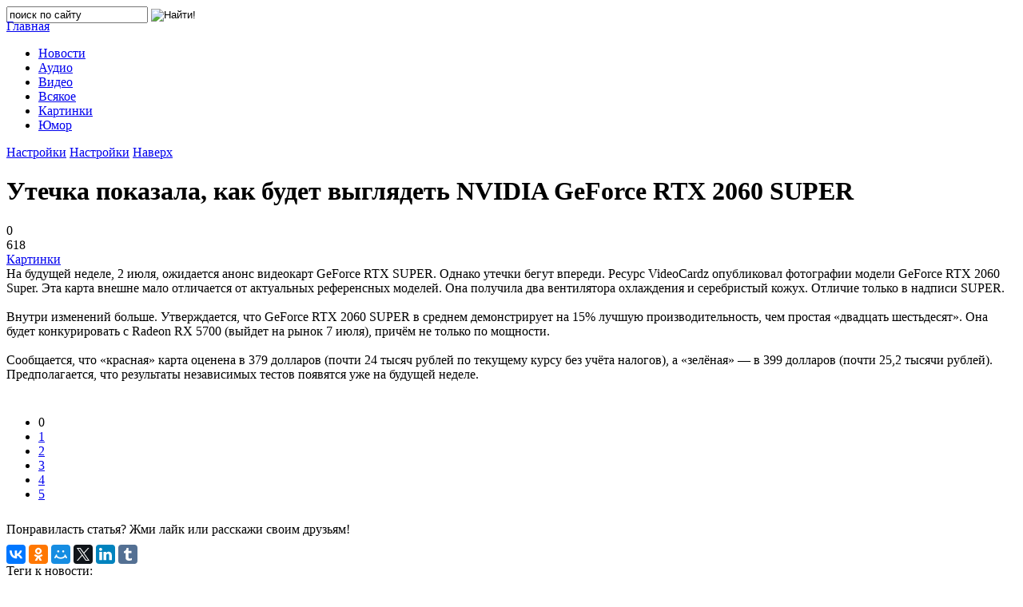

--- FILE ---
content_type: text/html; charset=windows-1251
request_url: https://www.pautina.ch.ua/pictures/5508-utechka-pokazala-kak-budet-vyglyadet-nvidia-geforce-rtx-2060-super.html
body_size: 13517
content:
<!DOCTYPE html PUBLIC "-//W3C//DTD XHTML 1.0 Transitional//EN" "http://www.w3.org/TR/xhtml1/DTD/xhtml1-transitional.dtd">
<html xmlns="http://www.w3.org/1999/xhtml">
<head>
	<meta http-equiv="X-UA-Compatible" content="IE=edge" />
    <meta name="viewport" content="width=device-width, initial-scale=1.0" />
    <link rel="icon" href="/templates/fanbox/images/favicon.ico" type="image/x-icon">
	<meta http-equiv="Content-Type" content="text/html; charset=windows-1251" />
<title>Утечка показала, как будет выглядеть NVIDIA GeForce RTX 2060 SUPER &raquo; Новости всемирной паутины | world web news</title>
<meta name="description" content="На будущей неделе, 2 июля, ожидается анонс видеокарт GeForce RTX SUPER. Однако утечки бегут впереди. Ресурс VideoCardz опубликовал фотографии модели GeForce RTX 2060 Super. Эта карта внешне мало" />
<meta name="keywords" content="GeForce, SUPER, карта, будущей, неделе, отличается, внешне, актуальных, Super, референсных, почти, долларов, модели, только, рублей, моделей, видеокарт, фотографии, утечки, ожидается" />
<meta name="generator" content="DataLife Engine (http://dle-news.ru)" />
<meta property="og:site_name" content="Новости всемирной паутины | world web news" />
<meta property="og:type" content="article" />
<meta property="og:title" content="Утечка показала, как будет выглядеть NVIDIA GeForce RTX 2060 SUPER" />
<meta property="og:url" content="https://www.pautina.ch.ua/pictures/5508-utechka-pokazala-kak-budet-vyglyadet-nvidia-geforce-rtx-2060-super.html" />
<meta property="og:image" content="https://www.pautina.ch.ua/uploads/posts/2019-07/medium/1561958347_11.jpg" />
<link rel="search" type="application/opensearchdescription+xml" href="https://www.pautina.ch.ua/engine/opensearch.php" title="Новости всемирной паутины | world web news" />
<link rel="alternate" type="application/rss+xml" title="Новости всемирной паутины | world web news" href="https://www.pautina.ch.ua/rss.xml" />
<script type="text/javascript" src="/engine/classes/min/index.php?charset=windows-1251&amp;g=general&amp;20"></script>
<script type="text/javascript" src="/engine/classes/min/index.php?charset=windows-1251&amp;f=engine/classes/js/bbcodes.js,engine/classes/highslide/highslide.js,engine/classes/masha/masha.js&amp;20"></script>
	<link rel="stylesheet" href="/templates/fanbox/css/font-awesome/css/font-awesome.min.css" />
	<link rel="stylesheet" href="/templates/fanbox/css/farbtastic.css" />
	<link rel="stylesheet" href="/templates/fanbox/css/style.css" type="text/css" />
	<!--[if lte IE 7]>
	<link rel="stylesheet" href="/templates/fanbox/css/style-ie.css" type="text/css" />
	<![endif]-->
	<link href="https://fonts.googleapis.com/css?family=PT+Sans:400,700|Roboto:400,400i,700&amp;subset=cyrillic,cyrillic-ext,latin-ext" rel="stylesheet" />
	<script type="text/javascript" src="/templates/fanbox/js/imagesloaded.pkgd.min.js"></script>
	<script type="text/javascript" src="/templates/fanbox/js/jquery.masonry.min.js"></script>
	<script type="text/javascript" src="/templates/fanbox/js/farbtastic.js"></script>
	<script type="text/javascript" src="/templates/fanbox/js/jquery.cookie.js"></script>
	<script type="text/javascript" src="/templates/fanbox/js/active.js"></script>
	<meta name="yandex-verification" content="6e092de666ba17e5" />
    <meta name="google-site-verification" content="ZLOzNvJ_QSi7bS4octDhm9zjmbNarEP7svSrg3oajjA" />
<?php
 if (!defined('_SAPE_USER')){
    define('_SAPE_USER', '120ec57d0593a2e273eea890f006a5df');
 }
 require_once($_SERVER['DOCUMENT_ROOT'].'/'._SAPE_USER.'/sape.php');
 $sape_articles = new SAPE_articles();
?>
    </head>
 <body>
<script type="text/javascript">
<!--
var dle_root       = '/';
var dle_admin      = '';
var dle_login_hash = '';
var dle_group      = 5;
var dle_skin       = 'fanbox';
var dle_wysiwyg    = '0';
var quick_wysiwyg  = '0';
var dle_act_lang   = ["Да", "Нет", "Ввод", "Отмена", "Сохранить", "Удалить", "Загрузка. Пожалуйста, подождите..."];
var menu_short     = 'Быстрое редактирование';
var menu_full      = 'Полное редактирование';
var menu_profile   = 'Просмотр профиля';
var menu_send      = 'Отправить сообщение';
var menu_uedit     = 'Админцентр';
var dle_info       = 'Информация';
var dle_confirm    = 'Подтверждение';
var dle_prompt     = 'Ввод информации';
var dle_req_field  = 'Заполните все необходимые поля';
var dle_del_agree  = 'Вы действительно хотите удалить? Данное действие невозможно будет отменить';
var dle_spam_agree = 'Вы действительно хотите отметить пользователя как спамера? Это приведёт к удалению всех его комментариев';
var dle_complaint  = 'Укажите текст Вашей жалобы для администрации:';
var dle_big_text   = 'Выделен слишком большой участок текста.';
var dle_orfo_title = 'Укажите комментарий для администрации к найденной ошибке на странице';
var dle_p_send     = 'Отправить';
var dle_p_send_ok  = 'Уведомление успешно отправлено';
var dle_save_ok    = 'Изменения успешно сохранены. Обновить страницу?';
var dle_reply_title= 'Ответ на комментарий';
var dle_tree_comm  = '0';
var dle_del_news   = 'Удалить статью';
var dle_sub_agree  = 'Вы действительно хотите подписаться на комментарии к данной публикации?';
var allow_dle_delete_news   = false;
var dle_search_delay   = false;
var dle_search_value   = '';
hs.graphicsDir = '/engine/classes/highslide/graphics/';
hs.outlineType = 'rounded-white';
hs.numberOfImagesToPreload = 0;
hs.captionEval = 'this.thumb.alt';
hs.showCredits = false;
hs.align = 'center';
hs.transitions = ['expand', 'crossfade'];

hs.lang = { loadingText : 'Загрузка...', playTitle : 'Просмотр слайдшоу (пробел)', pauseTitle:'Пауза', previousTitle : 'Предыдущее изображение', nextTitle :'Следующее изображение',moveTitle :'Переместить', closeTitle :'Закрыть (Esc)',fullExpandTitle:'Развернуть до полного размера',restoreTitle:'Кликните для закрытия картинки, нажмите и удерживайте для перемещения',focusTitle:'Сфокусировать',loadingTitle:'Нажмите для отмены'
};
hs.slideshowGroup='fullnews'; hs.addSlideshow({slideshowGroup: 'fullnews', interval: 4000, repeat: false, useControls: true, fixedControls: 'fit', overlayOptions: { opacity: .75, position: 'bottom center', hideOnMouseOut: true } });

jQuery(function($){
$('#dle-comments-form').submit(function() {
	doAddComments();
	return false;
});
FastSearch();
});
//-->
</script>
    
     <div class="top-line">
	<div class="top-line2">
		<a href="/" class="logo"></a>
		<div class="search-block">
			<form method="post"  action='' style="margin: 0;padding: 0;">
				<input type="hidden" name="do" value="search"><input type="hidden" name="subaction" value="search" />
				<input name="story" type="text" class="form-text" id="story" value="поиск по сайту" onblur="if(this.value=='') this.value='поиск по сайту';" onfocus="if(this.value=='поиск по сайту') this.value='';" title="наберите Ваш запрос и нажмите enter" />
				<input type="image" src="/templates/fanbox/images/search.png" value="Найти!" border="0" class="form-search" alt="Найти!" />
			</form>
		</div>
		<div style="margin: -5px 0 0 0;" class="head-soc">
			<script type="text/javascript">(function() {
  if (window.pluso)if (typeof window.pluso.start == "function") return;
  if (window.ifpluso==undefined) { window.ifpluso = 1;
    var d = document, s = d.createElement('script'), g = 'getElementsByTagName';
    s.type = 'text/javascript'; s.charset='UTF-8'; s.async = true;
    s.src = ('https:' == window.location.protocol ? 'https' : 'http')  + '://share.pluso.ru/pluso-like.js';
    var h=d[g]('body')[0];
    h.appendChild(s);
  }})();</script>
<div class="pluso" data-background="transparent" data-options="medium,square,line,horizontal,nocounter,theme=04" data-services="vkontakte,facebook,google,twitter,odnoklassniki,moimir" data-url="https://www.pautina.ch.ua"></div>
		</div>
		<div class="mob-menu"></div>
	</div>
</div>
<div class="main-center-block">
	<div class="left-col">
		<div class="main-menu">
			<a href="/" class="main-menu-link color1"><span>Главная</span><i class="fa fa-home" aria-hidden="true"></i></a>
			<ul class="menu-ul">
<li class=""><a href="https://www.pautina.ch.ua/it-news/" class="main-menu-link"><span>Новости</span><i class="fa fa-newspaper-o" aria-hidden="true"></i></a>
	
	</li><li class=""><a href="https://www.pautina.ch.ua/audio/" class="main-menu-link"><span>Аудио</span><i class="fa fa-music" aria-hidden="true"></i></a>
	
	</li><li class=""><a href="https://www.pautina.ch.ua/video/" class="main-menu-link"><span>Видео</span><i class="fa fa-youtube-play" aria-hidden="true"></i></a>
	
	</li><li class=""><a href="https://www.pautina.ch.ua/tools/" class="main-menu-link"><span>Всякое</span><i class="fa fa-cloud" aria-hidden="true"></i></a>
	
	</li><li class=""><a href="https://www.pautina.ch.ua/pictures/" class="main-menu-link"><span>Картинки</span><i class="fa fa-image" aria-hidden="true"></i></a>
	
	</li><li class=""><a href="https://www.pautina.ch.ua/humor/" class="main-menu-link"><span>Юмор</span><i class="fa fa-smile-o" aria-hidden="true"></i></a>
	
	</li>
</ul>
			<a href="#" class="main-menu-link open-panel"><span>Настройки</span><i class="fa fa-cog" aria-hidden="true"></i></a>
			<a href="#" class="main-menu-link open-panel2"><span>Настройки</span><i class="fa fa-cog" aria-hidden="true"></i></a>
			<a href="#" class="main-menu-link go-up"><span>Наверх</span><i class="fa fa-arrow-circle-up" aria-hidden="true"></i></a>			
		</div>
	</div>
	<div class="right-col">	
		<div class="main-page">
			
			<div id='dle-content'><div class="full-news">
	<h1>Утечка показала, как будет выглядеть NVIDIA GeForce RTX 2060 SUPER</h1>
	<div class="main-news-info">
		
		<div class="main-news-comments">
			<i class="fa fa-comment" aria-hidden="true"></i>0
		</div>
		<div class="main-news-comments">
			<i class="fa fa-eye" aria-hidden="true"></i>618
		</div>
		<div class="main-news-comments">
			<i class="fa fa-folder-open" aria-hidden="true"></i><a href="https://www.pautina.ch.ua/pictures/">Картинки</a>
		</div>
	</div>
	<div class="full-news-text">
		<!--MBegin:https://www.pautina.ch.ua/uploads/posts/2019-07/1561958347_11.jpg|right--><a href="https://www.pautina.ch.ua/uploads/posts/2019-07/1561958347_11.jpg" class="highslide"><img src="https://www.pautina.ch.ua/uploads/posts/2019-07/medium/1561958347_11.jpg" style="float:right;" alt=''></a><!--MEnd-->На будущей неделе, 2 июля, ожидается анонс видеокарт GeForce RTX SUPER. Однако утечки бегут впереди. Ресурс VideoCardz опубликовал фотографии модели GeForce RTX 2060 Super. Эта карта внешне мало отличается от актуальных референсных моделей. Она получила два вентилятора охлаждения и серебристый кожух. Отличие только в надписи SUPER.<br><br>Внутри изменений больше. Утверждается, что GeForce RTX 2060 SUPER в среднем демонстрирует на 15% лучшую производительность, чем простая «двадцать шестьдесят». Она будет конкурировать с Radeon RX 5700 (выйдет на рынок 7 июля), причём не только по мощности.<br><br>Сообщается, что «красная» карта оценена в 379 долларов (почти 24 тысяч рублей по текущему курсу без учёта налогов), а «зелёная» — в 399 долларов (почти 25,2 тысячи рублей). Предполагается, что результаты независимых тестов появятся уже на будущей неделе.<a style="display:none;" href="newtemplates.ru">шаблоны для dle 11.2</a>
        <p>
          
            
		<div style="clear: both;"></div>
	</div>
	
		<div style="padding: 10px 0;"><div id='ratig-layer-5508'><div class="rating">
		<ul class="unit-rating">
		<li class="current-rating" style="width:0%;">0</li>
		<li><a href="#" title="Плохо" class="r1-unit" onclick="doRate('1', '5508'); return false;">1</a></li>
		<li><a href="#" title="Приемлемо" class="r2-unit" onclick="doRate('2', '5508'); return false;">2</a></li>
		<li><a href="#" title="Средне" class="r3-unit" onclick="doRate('3', '5508'); return false;">3</a></li>
		<li><a href="#" title="Хорошо" class="r4-unit" onclick="doRate('4', '5508'); return false;">4</a></li>
		<li><a href="#" title="Отлично" class="r5-unit" onclick="doRate('5', '5508'); return false;">5</a></li>
		</ul>
</div></div><div style="clear: both;"></div></div>
		
		
		
		
		
	
	<div class="full-news-soc">
			Понравиласть статья? Жми лайк или расскажи своим друзьям!
		<div style="clear: both;height: 10px;"></div>
		<script src="//yastatic.net/es5-shims/0.0.2/es5-shims.min.js"></script>
		<script src="//yastatic.net/share2/share.js"></script>
		<div class="ya-share2" data-services="vkontakte,facebook,odnoklassniki,moimir,gplus,twitter,linkedin,tumblr" data-counter=""></div>
	</div>
	<div class="full-news-tags">
		Теги к новости:
		<div style="clear: both;height: 10px;"></div>
		
	</div>
	
</div>

<div class="fullcom-block">
	<div class="fullcom-block-title">
		Комментарии
	</div>
	<div class="fullcom-block-content">
		<div class="dfdj">
<div id="dle-ajax-comments"></div>
</div>
		<div style="clear: both;"></div>
		<div class="open-com-form">Добавить комментарий</div>
		<div class="hidden-com-form">
			<form  method="post" name="dle-comments-form" id="dle-comments-form" ><div class="add-comment">
	<div class="add-comment-title">
		Добавить свой комментарий:
	</div>
	
	<div class="form-line-tt">
		<div class="form-line-tt-left">
			Ваше Имя:
		</div>
		<div class="form-line-tt-right">
			<input type="text" name="name" id="name" class="form-input-stand" />
		</div>
	</div>
	<div class="form-line-tt">
		<div class="form-line-tt-left">
			Ваш E-Mail:
		</div>
		<div class="form-line-tt-right">
			<input type="text" name="mail" id="mail" class="form-input-stand" />
		</div>
	</div>
	
	
	<div class="form-line-tt" style="padding: 10px 0 10px 0;">
		<script type="text/javascript">
<!--
var text_enter_url       = "Введите полный URL ссылки";
var text_enter_size       = "Введите размеры флэш ролика (ширина, высота)";
var text_enter_flash       = "Введите ссылку на флэш ролик";
var text_enter_page      = "Введите номер страницы";
var text_enter_url_name  = "Введите описание ссылки";
var text_enter_tooltip  = "Введите подсказку для ссылки";
var text_enter_page_name = "Введите описание ссылки";
var text_enter_image    = "Введите полный URL изображения";
var text_enter_email    = "Введите e-mail адрес";
var text_code           = "Использование: [CODE] Здесь Ваш код.. [/CODE]";
var text_quote          = "Использование: [QUOTE] Здесь Ваша Цитата.. [/QUOTE]";
var text_upload         = "Загрузка файлов и изображений на сервер";
var error_no_url        = "Вы должны ввести URL";
var error_no_title      = "Вы должны ввести название";
var error_no_email      = "Вы должны ввести e-mail адрес";
var prompt_start        = "Введите текст для форматирования";
var img_title   		= "Введите по какому краю выравнивать картинку (left, center, right)";
var email_title  	    = "Введите описание ссылки";
var text_pages  	    = "Страница";
var image_align  	    = "right";
var bb_t_emo  	        = "Вставка смайликов";
var bb_t_col  	        = "Цвет:";
var text_enter_list     = "Введите пункт списка. Для завершения ввода оставьте поле пустым.";
var text_alt_image      = "Введите описание изображения";
var img_align  	        = "Выравнивание";
var img_align_sel  	    = "<select name='dleimagealign' id='dleimagealign' class='ui-widget-content ui-corner-all'><option value='' >Нет</option><option value='left' >По левому краю</option><option value='right' selected>По правому краю</option><option value='center' >По центру</option></select>";
	
var selField  = "comments";
var fombj    = document.getElementById( 'dle-comments-form' );
-->
</script>
<div class="bb-editor ignore-select">
<div class="bb-pane">
<b id="b_b" class="bb-btn" onclick="simpletag('b')" title="Полужирный"></b>
<b id="b_i" class="bb-btn" onclick="simpletag('i')" title="Наклонный текст"></b>
<b id="b_u" class="bb-btn" onclick="simpletag('u')" title="Подчёркнутый текст"></b>
<b id="b_s" class="bb-btn" onclick="simpletag('s')" title="Зачёркнутый текст"></b>
<span class="bb-sep"></span>
<b id="b_left" class="bb-btn" onclick="simpletag('left')" title="Выравнивание по левому краю"></b>
<b id="b_center" class="bb-btn" onclick="simpletag('center')" title="По центру"></b>
<b id="b_right" class="bb-btn" onclick="simpletag('right')" title="Выравнивание по правому краю"></b>
<span class="bb-sep"></span>
<b id="b_emo" class="bb-btn" onclick="show_bb_dropdown(this)" title="Вставка смайликов" tabindex="-1"></b>
<ul class="bb-pane-dropdown">
	<li><table cellpadding="0" cellspacing="0" border="0" width="100%"><tr><td style="padding:5px;" align="center"><a href="#" onclick="dle_smiley(':bowtie:'); return false;"><img alt="bowtie" class="emoji" src="https://www.pautina.ch.ua/engine/data/emoticons/bowtie.png" srcset="https://www.pautina.ch.ua/engine/data/emoticons/bowtie@2x.png 2x" /></a></td><td style="padding:5px;" align="center"><a href="#" onclick="dle_smiley(':smile:'); return false;"><img alt="smile" class="emoji" src="https://www.pautina.ch.ua/engine/data/emoticons/smile.png" srcset="https://www.pautina.ch.ua/engine/data/emoticons/smile@2x.png 2x" /></a></td><td style="padding:5px;" align="center"><a href="#" onclick="dle_smiley(':laughing:'); return false;"><img alt="laughing" class="emoji" src="https://www.pautina.ch.ua/engine/data/emoticons/laughing.png" srcset="https://www.pautina.ch.ua/engine/data/emoticons/laughing@2x.png 2x" /></a></td><td style="padding:5px;" align="center"><a href="#" onclick="dle_smiley(':blush:'); return false;"><img alt="blush" class="emoji" src="https://www.pautina.ch.ua/engine/data/emoticons/blush.png" srcset="https://www.pautina.ch.ua/engine/data/emoticons/blush@2x.png 2x" /></a></td><td style="padding:5px;" align="center"><a href="#" onclick="dle_smiley(':smiley:'); return false;"><img alt="smiley" class="emoji" src="https://www.pautina.ch.ua/engine/data/emoticons/smiley.png" srcset="https://www.pautina.ch.ua/engine/data/emoticons/smiley@2x.png 2x" /></a></td><td style="padding:5px;" align="center"><a href="#" onclick="dle_smiley(':relaxed:'); return false;"><img alt="relaxed" class="emoji" src="https://www.pautina.ch.ua/engine/data/emoticons/relaxed.png" srcset="https://www.pautina.ch.ua/engine/data/emoticons/relaxed@2x.png 2x" /></a></td><td style="padding:5px;" align="center"><a href="#" onclick="dle_smiley(':smirk:'); return false;"><img alt="smirk" class="emoji" src="https://www.pautina.ch.ua/engine/data/emoticons/smirk.png" srcset="https://www.pautina.ch.ua/engine/data/emoticons/smirk@2x.png 2x" /></a></td></tr><tr><td style="padding:5px;" align="center"><a href="#" onclick="dle_smiley(':heart_eyes:'); return false;"><img alt="heart_eyes" class="emoji" src="https://www.pautina.ch.ua/engine/data/emoticons/heart_eyes.png" srcset="https://www.pautina.ch.ua/engine/data/emoticons/heart_eyes@2x.png 2x" /></a></td><td style="padding:5px;" align="center"><a href="#" onclick="dle_smiley(':kissing_heart:'); return false;"><img alt="kissing_heart" class="emoji" src="https://www.pautina.ch.ua/engine/data/emoticons/kissing_heart.png" srcset="https://www.pautina.ch.ua/engine/data/emoticons/kissing_heart@2x.png 2x" /></a></td><td style="padding:5px;" align="center"><a href="#" onclick="dle_smiley(':kissing_closed_eyes:'); return false;"><img alt="kissing_closed_eyes" class="emoji" src="https://www.pautina.ch.ua/engine/data/emoticons/kissing_closed_eyes.png" srcset="https://www.pautina.ch.ua/engine/data/emoticons/kissing_closed_eyes@2x.png 2x" /></a></td><td style="padding:5px;" align="center"><a href="#" onclick="dle_smiley(':flushed:'); return false;"><img alt="flushed" class="emoji" src="https://www.pautina.ch.ua/engine/data/emoticons/flushed.png" srcset="https://www.pautina.ch.ua/engine/data/emoticons/flushed@2x.png 2x" /></a></td><td style="padding:5px;" align="center"><a href="#" onclick="dle_smiley(':relieved:'); return false;"><img alt="relieved" class="emoji" src="https://www.pautina.ch.ua/engine/data/emoticons/relieved.png" srcset="https://www.pautina.ch.ua/engine/data/emoticons/relieved@2x.png 2x" /></a></td><td style="padding:5px;" align="center"><a href="#" onclick="dle_smiley(':satisfied:'); return false;"><img alt="satisfied" class="emoji" src="https://www.pautina.ch.ua/engine/data/emoticons/satisfied.png" srcset="https://www.pautina.ch.ua/engine/data/emoticons/satisfied@2x.png 2x" /></a></td><td style="padding:5px;" align="center"><a href="#" onclick="dle_smiley(':grin:'); return false;"><img alt="grin" class="emoji" src="https://www.pautina.ch.ua/engine/data/emoticons/grin.png" srcset="https://www.pautina.ch.ua/engine/data/emoticons/grin@2x.png 2x" /></a></td></tr><tr><td style="padding:5px;" align="center"><a href="#" onclick="dle_smiley(':wink:'); return false;"><img alt="wink" class="emoji" src="https://www.pautina.ch.ua/engine/data/emoticons/wink.png" srcset="https://www.pautina.ch.ua/engine/data/emoticons/wink@2x.png 2x" /></a></td><td style="padding:5px;" align="center"><a href="#" onclick="dle_smiley(':stuck_out_tongue_winking_eye:'); return false;"><img alt="stuck_out_tongue_winking_eye" class="emoji" src="https://www.pautina.ch.ua/engine/data/emoticons/stuck_out_tongue_winking_eye.png" srcset="https://www.pautina.ch.ua/engine/data/emoticons/stuck_out_tongue_winking_eye@2x.png 2x" /></a></td><td style="padding:5px;" align="center"><a href="#" onclick="dle_smiley(':stuck_out_tongue_closed_eyes:'); return false;"><img alt="stuck_out_tongue_closed_eyes" class="emoji" src="https://www.pautina.ch.ua/engine/data/emoticons/stuck_out_tongue_closed_eyes.png" srcset="https://www.pautina.ch.ua/engine/data/emoticons/stuck_out_tongue_closed_eyes@2x.png 2x" /></a></td><td style="padding:5px;" align="center"><a href="#" onclick="dle_smiley(':grinning:'); return false;"><img alt="grinning" class="emoji" src="https://www.pautina.ch.ua/engine/data/emoticons/grinning.png" srcset="https://www.pautina.ch.ua/engine/data/emoticons/grinning@2x.png 2x" /></a></td><td style="padding:5px;" align="center"><a href="#" onclick="dle_smiley(':kissing:'); return false;"><img alt="kissing" class="emoji" src="https://www.pautina.ch.ua/engine/data/emoticons/kissing.png" srcset="https://www.pautina.ch.ua/engine/data/emoticons/kissing@2x.png 2x" /></a></td><td style="padding:5px;" align="center"><a href="#" onclick="dle_smiley(':stuck_out_tongue:'); return false;"><img alt="stuck_out_tongue" class="emoji" src="https://www.pautina.ch.ua/engine/data/emoticons/stuck_out_tongue.png" srcset="https://www.pautina.ch.ua/engine/data/emoticons/stuck_out_tongue@2x.png 2x" /></a></td><td style="padding:5px;" align="center"><a href="#" onclick="dle_smiley(':sleeping:'); return false;"><img alt="sleeping" class="emoji" src="https://www.pautina.ch.ua/engine/data/emoticons/sleeping.png" srcset="https://www.pautina.ch.ua/engine/data/emoticons/sleeping@2x.png 2x" /></a></td></tr><tr><td style="padding:5px;" align="center"><a href="#" onclick="dle_smiley(':worried:'); return false;"><img alt="worried" class="emoji" src="https://www.pautina.ch.ua/engine/data/emoticons/worried.png" srcset="https://www.pautina.ch.ua/engine/data/emoticons/worried@2x.png 2x" /></a></td><td style="padding:5px;" align="center"><a href="#" onclick="dle_smiley(':frowning:'); return false;"><img alt="frowning" class="emoji" src="https://www.pautina.ch.ua/engine/data/emoticons/frowning.png" srcset="https://www.pautina.ch.ua/engine/data/emoticons/frowning@2x.png 2x" /></a></td><td style="padding:5px;" align="center"><a href="#" onclick="dle_smiley(':anguished:'); return false;"><img alt="anguished" class="emoji" src="https://www.pautina.ch.ua/engine/data/emoticons/anguished.png" srcset="https://www.pautina.ch.ua/engine/data/emoticons/anguished@2x.png 2x" /></a></td><td style="padding:5px;" align="center"><a href="#" onclick="dle_smiley(':open_mouth:'); return false;"><img alt="open_mouth" class="emoji" src="https://www.pautina.ch.ua/engine/data/emoticons/open_mouth.png" srcset="https://www.pautina.ch.ua/engine/data/emoticons/open_mouth@2x.png 2x" /></a></td><td style="padding:5px;" align="center"><a href="#" onclick="dle_smiley(':grimacing:'); return false;"><img alt="grimacing" class="emoji" src="https://www.pautina.ch.ua/engine/data/emoticons/grimacing.png" srcset="https://www.pautina.ch.ua/engine/data/emoticons/grimacing@2x.png 2x" /></a></td><td style="padding:5px;" align="center"><a href="#" onclick="dle_smiley(':confused:'); return false;"><img alt="confused" class="emoji" src="https://www.pautina.ch.ua/engine/data/emoticons/confused.png" srcset="https://www.pautina.ch.ua/engine/data/emoticons/confused@2x.png 2x" /></a></td><td style="padding:5px;" align="center"><a href="#" onclick="dle_smiley(':hushed:'); return false;"><img alt="hushed" class="emoji" src="https://www.pautina.ch.ua/engine/data/emoticons/hushed.png" srcset="https://www.pautina.ch.ua/engine/data/emoticons/hushed@2x.png 2x" /></a></td></tr><tr><td style="padding:5px;" align="center"><a href="#" onclick="dle_smiley(':expressionless:'); return false;"><img alt="expressionless" class="emoji" src="https://www.pautina.ch.ua/engine/data/emoticons/expressionless.png" srcset="https://www.pautina.ch.ua/engine/data/emoticons/expressionless@2x.png 2x" /></a></td><td style="padding:5px;" align="center"><a href="#" onclick="dle_smiley(':unamused:'); return false;"><img alt="unamused" class="emoji" src="https://www.pautina.ch.ua/engine/data/emoticons/unamused.png" srcset="https://www.pautina.ch.ua/engine/data/emoticons/unamused@2x.png 2x" /></a></td><td style="padding:5px;" align="center"><a href="#" onclick="dle_smiley(':sweat_smile:'); return false;"><img alt="sweat_smile" class="emoji" src="https://www.pautina.ch.ua/engine/data/emoticons/sweat_smile.png" srcset="https://www.pautina.ch.ua/engine/data/emoticons/sweat_smile@2x.png 2x" /></a></td><td style="padding:5px;" align="center"><a href="#" onclick="dle_smiley(':sweat:'); return false;"><img alt="sweat" class="emoji" src="https://www.pautina.ch.ua/engine/data/emoticons/sweat.png" srcset="https://www.pautina.ch.ua/engine/data/emoticons/sweat@2x.png 2x" /></a></td><td style="padding:5px;" align="center"><a href="#" onclick="dle_smiley(':disappointed_relieved:'); return false;"><img alt="disappointed_relieved" class="emoji" src="https://www.pautina.ch.ua/engine/data/emoticons/disappointed_relieved.png" srcset="https://www.pautina.ch.ua/engine/data/emoticons/disappointed_relieved@2x.png 2x" /></a></td><td style="padding:5px;" align="center"><a href="#" onclick="dle_smiley(':weary:'); return false;"><img alt="weary" class="emoji" src="https://www.pautina.ch.ua/engine/data/emoticons/weary.png" srcset="https://www.pautina.ch.ua/engine/data/emoticons/weary@2x.png 2x" /></a></td><td style="padding:5px;" align="center"><a href="#" onclick="dle_smiley(':pensive:'); return false;"><img alt="pensive" class="emoji" src="https://www.pautina.ch.ua/engine/data/emoticons/pensive.png" srcset="https://www.pautina.ch.ua/engine/data/emoticons/pensive@2x.png 2x" /></a></td></tr><tr><td style="padding:5px;" align="center"><a href="#" onclick="dle_smiley(':disappointed:'); return false;"><img alt="disappointed" class="emoji" src="https://www.pautina.ch.ua/engine/data/emoticons/disappointed.png" srcset="https://www.pautina.ch.ua/engine/data/emoticons/disappointed@2x.png 2x" /></a></td><td style="padding:5px;" align="center"><a href="#" onclick="dle_smiley(':confounded:'); return false;"><img alt="confounded" class="emoji" src="https://www.pautina.ch.ua/engine/data/emoticons/confounded.png" srcset="https://www.pautina.ch.ua/engine/data/emoticons/confounded@2x.png 2x" /></a></td><td style="padding:5px;" align="center"><a href="#" onclick="dle_smiley(':fearful:'); return false;"><img alt="fearful" class="emoji" src="https://www.pautina.ch.ua/engine/data/emoticons/fearful.png" srcset="https://www.pautina.ch.ua/engine/data/emoticons/fearful@2x.png 2x" /></a></td><td style="padding:5px;" align="center"><a href="#" onclick="dle_smiley(':cold_sweat:'); return false;"><img alt="cold_sweat" class="emoji" src="https://www.pautina.ch.ua/engine/data/emoticons/cold_sweat.png" srcset="https://www.pautina.ch.ua/engine/data/emoticons/cold_sweat@2x.png 2x" /></a></td><td style="padding:5px;" align="center"><a href="#" onclick="dle_smiley(':persevere:'); return false;"><img alt="persevere" class="emoji" src="https://www.pautina.ch.ua/engine/data/emoticons/persevere.png" srcset="https://www.pautina.ch.ua/engine/data/emoticons/persevere@2x.png 2x" /></a></td><td style="padding:5px;" align="center"><a href="#" onclick="dle_smiley(':cry:'); return false;"><img alt="cry" class="emoji" src="https://www.pautina.ch.ua/engine/data/emoticons/cry.png" srcset="https://www.pautina.ch.ua/engine/data/emoticons/cry@2x.png 2x" /></a></td><td style="padding:5px;" align="center"><a href="#" onclick="dle_smiley(':sob:'); return false;"><img alt="sob" class="emoji" src="https://www.pautina.ch.ua/engine/data/emoticons/sob.png" srcset="https://www.pautina.ch.ua/engine/data/emoticons/sob@2x.png 2x" /></a></td></tr><tr><td style="padding:5px;" align="center"><a href="#" onclick="dle_smiley(':joy:'); return false;"><img alt="joy" class="emoji" src="https://www.pautina.ch.ua/engine/data/emoticons/joy.png" srcset="https://www.pautina.ch.ua/engine/data/emoticons/joy@2x.png 2x" /></a></td><td style="padding:5px;" align="center"><a href="#" onclick="dle_smiley(':astonished:'); return false;"><img alt="astonished" class="emoji" src="https://www.pautina.ch.ua/engine/data/emoticons/astonished.png" srcset="https://www.pautina.ch.ua/engine/data/emoticons/astonished@2x.png 2x" /></a></td><td style="padding:5px;" align="center"><a href="#" onclick="dle_smiley(':scream:'); return false;"><img alt="scream" class="emoji" src="https://www.pautina.ch.ua/engine/data/emoticons/scream.png" srcset="https://www.pautina.ch.ua/engine/data/emoticons/scream@2x.png 2x" /></a></td><td style="padding:5px;" align="center"><a href="#" onclick="dle_smiley(':tired_face:'); return false;"><img alt="tired_face" class="emoji" src="https://www.pautina.ch.ua/engine/data/emoticons/tired_face.png" srcset="https://www.pautina.ch.ua/engine/data/emoticons/tired_face@2x.png 2x" /></a></td><td style="padding:5px;" align="center"><a href="#" onclick="dle_smiley(':angry:'); return false;"><img alt="angry" class="emoji" src="https://www.pautina.ch.ua/engine/data/emoticons/angry.png" srcset="https://www.pautina.ch.ua/engine/data/emoticons/angry@2x.png 2x" /></a></td><td style="padding:5px;" align="center"><a href="#" onclick="dle_smiley(':rage:'); return false;"><img alt="rage" class="emoji" src="https://www.pautina.ch.ua/engine/data/emoticons/rage.png" srcset="https://www.pautina.ch.ua/engine/data/emoticons/rage@2x.png 2x" /></a></td><td style="padding:5px;" align="center"><a href="#" onclick="dle_smiley(':triumph:'); return false;"><img alt="triumph" class="emoji" src="https://www.pautina.ch.ua/engine/data/emoticons/triumph.png" srcset="https://www.pautina.ch.ua/engine/data/emoticons/triumph@2x.png 2x" /></a></td></tr><tr><td style="padding:5px;" align="center"><a href="#" onclick="dle_smiley(':sleepy:'); return false;"><img alt="sleepy" class="emoji" src="https://www.pautina.ch.ua/engine/data/emoticons/sleepy.png" srcset="https://www.pautina.ch.ua/engine/data/emoticons/sleepy@2x.png 2x" /></a></td><td style="padding:5px;" align="center"><a href="#" onclick="dle_smiley(':yum:'); return false;"><img alt="yum" class="emoji" src="https://www.pautina.ch.ua/engine/data/emoticons/yum.png" srcset="https://www.pautina.ch.ua/engine/data/emoticons/yum@2x.png 2x" /></a></td><td style="padding:5px;" align="center"><a href="#" onclick="dle_smiley(':mask:'); return false;"><img alt="mask" class="emoji" src="https://www.pautina.ch.ua/engine/data/emoticons/mask.png" srcset="https://www.pautina.ch.ua/engine/data/emoticons/mask@2x.png 2x" /></a></td><td style="padding:5px;" align="center"><a href="#" onclick="dle_smiley(':sunglasses:'); return false;"><img alt="sunglasses" class="emoji" src="https://www.pautina.ch.ua/engine/data/emoticons/sunglasses.png" srcset="https://www.pautina.ch.ua/engine/data/emoticons/sunglasses@2x.png 2x" /></a></td><td style="padding:5px;" align="center"><a href="#" onclick="dle_smiley(':dizzy_face:'); return false;"><img alt="dizzy_face" class="emoji" src="https://www.pautina.ch.ua/engine/data/emoticons/dizzy_face.png" srcset="https://www.pautina.ch.ua/engine/data/emoticons/dizzy_face@2x.png 2x" /></a></td><td style="padding:5px;" align="center"><a href="#" onclick="dle_smiley(':imp:'); return false;"><img alt="imp" class="emoji" src="https://www.pautina.ch.ua/engine/data/emoticons/imp.png" srcset="https://www.pautina.ch.ua/engine/data/emoticons/imp@2x.png 2x" /></a></td><td style="padding:5px;" align="center"><a href="#" onclick="dle_smiley(':smiling_imp:'); return false;"><img alt="smiling_imp" class="emoji" src="https://www.pautina.ch.ua/engine/data/emoticons/smiling_imp.png" srcset="https://www.pautina.ch.ua/engine/data/emoticons/smiling_imp@2x.png 2x" /></a></td></tr><tr><td style="padding:5px;" align="center"><a href="#" onclick="dle_smiley(':neutral_face:'); return false;"><img alt="neutral_face" class="emoji" src="https://www.pautina.ch.ua/engine/data/emoticons/neutral_face.png" srcset="https://www.pautina.ch.ua/engine/data/emoticons/neutral_face@2x.png 2x" /></a></td><td style="padding:5px;" align="center"><a href="#" onclick="dle_smiley(':no_mouth:'); return false;"><img alt="no_mouth" class="emoji" src="https://www.pautina.ch.ua/engine/data/emoticons/no_mouth.png" srcset="https://www.pautina.ch.ua/engine/data/emoticons/no_mouth@2x.png 2x" /></a></td><td style="padding:5px;" align="center"><a href="#" onclick="dle_smiley(':innocent:'); return false;"><img alt="innocent" class="emoji" src="https://www.pautina.ch.ua/engine/data/emoticons/innocent.png" srcset="https://www.pautina.ch.ua/engine/data/emoticons/innocent@2x.png 2x" /></a></td></tr></table></li>
</ul>
<span class="bb-sep"></span>
<b id="b_url" class="bb-btn" onclick="tag_url()" title="Вставка ссылки"></b><b id="b_leech" class="bb-btn" onclick="tag_leech()" title="Вставка защищённой ссылки"></b>
<b id="b_color" class="bb-btn" onclick="show_bb_dropdown(this)" title="Выбор цвета" tabindex="-1"></b>
<ul class="bb-pane-dropdown" style="min-width: 150px !important;">
	<li>
		<div class="color-palette"><div><button onclick="setColor( $(this).data('value') );" type="button" class="color-btn" style="background-color:#000000;" data-value="#000000"></button><button onclick="setColor( $(this).data('value') );" type="button" class="color-btn" style="background-color:#424242;" data-value="#424242"></button><button onclick="setColor( $(this).data('value') );" type="button" class="color-btn" style="background-color:#636363;" data-value="#636363"></button><button onclick="setColor( $(this).data('value') );" type="button" class="color-btn" style="background-color:#9C9C94;" data-value="#9C9C94"></button><button type="button" onclick="setColor( $(this).data('value') );" class="color-btn" style="background-color:#CEC6CE;" data-value="#CEC6CE"></button><button type="button" onclick="setColor( $(this).data('value') );" class="color-btn" style="background-color:#EFEFEF;" data-value="#EFEFEF"></button><button type="button" onclick="setColor( $(this).data('value') );" class="color-btn" style="background-color:#F7F7F7;" data-value="#F7F7F7"></button><button type="button" onclick="setColor( $(this).data('value') );" class="color-btn" style="background-color:#FFFFFF;" data-value="#FFFFFF"></button></div><div><button type="button" onclick="setColor( $(this).data('value') );" class="color-btn" style="background-color:#FF0000;" data-value="#FF0000"></button><button type="button" onclick="setColor( $(this).data('value') );" class="color-btn" style="background-color:#FF9C00;" data-value="#FF9C00"></button><button type="button" onclick="setColor( $(this).data('value') );" class="color-btn" style="background-color:#FFFF00;"  data-value="#FFFF00"></button><button type="button" onclick="setColor( $(this).data('value') );" class="color-btn" style="background-color:#00FF00;"  data-value="#00FF00"></button><button type="button" onclick="setColor( $(this).data('value') );" class="color-btn" style="background-color:#00FFFF;"  data-value="#00FFFF" ></button><button type="button" onclick="setColor( $(this).data('value') );" class="color-btn" style="background-color:#0000FF;"  data-value="#0000FF" ></button><button type="button" onclick="setColor( $(this).data('value') );" class="color-btn" style="background-color:#9C00FF;"  data-value="#9C00FF" ></button><button type="button" onclick="setColor( $(this).data('value') );" class="color-btn" style="background-color:#FF00FF;"  data-value="#FF00FF" ></button></div><div><button type="button" onclick="setColor( $(this).data('value') );" class="color-btn" style="background-color:#F7C6CE;"  data-value="#F7C6CE" ></button><button type="button" onclick="setColor( $(this).data('value') );" class="color-btn" style="background-color:#FFE7CE;"  data-value="#FFE7CE" ></button><button type="button" onclick="setColor( $(this).data('value') );" class="color-btn" style="background-color:#FFEFC6;"  data-value="#FFEFC6" ></button><button type="button" onclick="setColor( $(this).data('value') );" class="color-btn" style="background-color:#D6EFD6;"  data-value="#D6EFD6" ></button><button type="button" onclick="setColor( $(this).data('value') );" class="color-btn" style="background-color:#CEDEE7;"  data-value="#CEDEE7" ></button><button type="button" onclick="setColor( $(this).data('value') );" class="color-btn" style="background-color:#CEE7F7;"  data-value="#CEE7F7" ></button><button type="button" onclick="setColor( $(this).data('value') );" class="color-btn" style="background-color:#D6D6E7;"  data-value="#D6D6E7" ></button><button type="button" onclick="setColor( $(this).data('value') );" class="color-btn" style="background-color:#E7D6DE;"  data-value="#E7D6DE" ></button></div><div><button type="button" onclick="setColor( $(this).data('value') );" class="color-btn" style="background-color:#E79C9C;"  data-value="#E79C9C" ></button><button type="button" onclick="setColor( $(this).data('value') );" class="color-btn" style="background-color:#FFC69C;"  data-value="#FFC69C" ></button><button type="button" onclick="setColor( $(this).data('value') );" class="color-btn" style="background-color:#FFE79C;"  data-value="#FFE79C" ></button><button type="button" onclick="setColor( $(this).data('value') );" class="color-btn" style="background-color:#B5D6A5;"  data-value="#B5D6A5" ></button><button type="button" onclick="setColor( $(this).data('value') );" class="color-btn" style="background-color:#A5C6CE;"  data-value="#A5C6CE" ></button><button type="button" onclick="setColor( $(this).data('value') );" class="color-btn" style="background-color:#9CC6EF;"  data-value="#9CC6EF" ></button><button type="button" onclick="setColor( $(this).data('value') );" class="color-btn" style="background-color:#B5A5D6;"  data-value="#B5A5D6" ></button><button type="button" onclick="setColor( $(this).data('value') );" class="color-btn" style="background-color:#D6A5BD;"  data-value="#D6A5BD" ></button></div><div><button type="button" onclick="setColor( $(this).data('value') );" class="color-btn" style="background-color:#E76363;"  data-value="#E76363" ></button><button type="button" onclick="setColor( $(this).data('value') );" class="color-btn" style="background-color:#F7AD6B;"  data-value="#F7AD6B" ></button><button type="button" onclick="setColor( $(this).data('value') );" class="color-btn" style="background-color:#FFD663;"  data-value="#FFD663" ></button><button type="button" onclick="setColor( $(this).data('value') );" class="color-btn" style="background-color:#94BD7B;"  data-value="#94BD7B" ></button><button type="button" onclick="setColor( $(this).data('value') );" class="color-btn" style="background-color:#73A5AD;"  data-value="#73A5AD" ></button><button type="button" onclick="setColor( $(this).data('value') );" class="color-btn" style="background-color:#6BADDE;"  data-value="#6BADDE" ></button><button type="button" onclick="setColor( $(this).data('value') );" class="color-btn" style="background-color:#8C7BC6;"  data-value="#8C7BC6" ></button><button type="button" onclick="setColor( $(this).data('value') );" class="color-btn" style="background-color:#C67BA5;"  data-value="#C67BA5" ></button></div><div><button type="button" onclick="setColor( $(this).data('value') );" class="color-btn" style="background-color:#CE0000;"  data-value="#CE0000" ></button><button type="button" onclick="setColor( $(this).data('value') );" class="color-btn" style="background-color:#E79439;"  data-value="#E79439" ></button><button type="button" onclick="setColor( $(this).data('value') );" class="color-btn" style="background-color:#EFC631;"  data-value="#EFC631" ></button><button type="button" onclick="setColor( $(this).data('value') );" class="color-btn" style="background-color:#6BA54A;"  data-value="#6BA54A" ></button><button type="button" onclick="setColor( $(this).data('value') );" class="color-btn" style="background-color:#4A7B8C;"  data-value="#4A7B8C" ></button><button type="button" onclick="setColor( $(this).data('value') );" class="color-btn" style="background-color:#3984C6;"  data-value="#3984C6" ></button><button type="button" onclick="setColor( $(this).data('value') );" class="color-btn" style="background-color:#634AA5;"  data-value="#634AA5" ></button><button type="button" onclick="setColor( $(this).data('value') );" class="color-btn" style="background-color:#A54A7B;"  data-value="#A54A7B" ></button></div><div><button type="button" onclick="setColor( $(this).data('value') );" class="color-btn" style="background-color:#9C0000;"  data-value="#9C0000" ></button><button type="button" onclick="setColor( $(this).data('value') );" class="color-btn" style="background-color:#B56308;"  data-value="#B56308" ></button><button type="button" onclick="setColor( $(this).data('value') );" class="color-btn" style="background-color:#BD9400;"  data-value="#BD9400" ></button><button type="button" onclick="setColor( $(this).data('value') );" class="color-btn" style="background-color:#397B21;"  data-value="#397B21" ></button><button type="button" onclick="setColor( $(this).data('value') );" class="color-btn" style="background-color:#104A5A;"  data-value="#104A5A" ></button><button type="button" onclick="setColor( $(this).data('value') );" class="color-btn" style="background-color:#085294;"  data-value="#085294" ></button><button type="button" onclick="setColor( $(this).data('value') );" class="color-btn" style="background-color:#311873;"  data-value="#311873" ></button><button type="button" onclick="setColor( $(this).data('value') );" class="color-btn" style="background-color:#731842;"  data-value="#731842" ></button></div><div><button type="button" onclick="setColor( $(this).data('value') );" class="color-btn" style="background-color:#630000;"  data-value="#630000" ></button><button type="button" onclick="setColor( $(this).data('value') );" class="color-btn" style="background-color:#7B3900;"  data-value="#7B3900" ></button><button type="button" onclick="setColor( $(this).data('value') );" class="color-btn" style="background-color:#846300;"  data-value="#846300" ></button><button type="button" onclick="setColor( $(this).data('value') );" class="color-btn" style="background-color:#295218;"  data-value="#295218" ></button><button type="button" onclick="setColor( $(this).data('value') );" class="color-btn" style="background-color:#083139;"  data-value="#083139" ></button><button type="button" onclick="setColor( $(this).data('value') );" class="color-btn" style="background-color:#003163;"  data-value="#003163" ></button><button type="button" onclick="setColor( $(this).data('value') );" class="color-btn" style="background-color:#21104A;"  data-value="#21104A" ></button><button type="button" onclick="setColor( $(this).data('value') );" class="color-btn" style="background-color:#4A1031;"  data-value="#4A1031" ></button></div></div>				
	</li>
</ul>
<span class="bb-sep"></span>
<b id="b_hide" class="bb-btn" onclick="simpletag('hide')" title="Скрытый текст"></b>
<b id="b_quote" class="bb-btn" onclick="simpletag('quote')" title="Вставка цитаты"></b>
<b id="b_tnl" class="bb-btn" onclick="translit()" title="Преобразовать выбранный текст из транслитерации в кириллицу"></b>
<b id="b_spoiler" class="bb-btn" onclick="simpletag('spoiler')" title="Вставка спойлера"></b>
</div>
<textarea name="comments" id="comments" cols="70" rows="10" onfocus="setNewField(this.name, document.getElementById( 'dle-comments-form' ))"></textarea>
</div>
	</div>
	
	
	
	
	<div class="form-line-tt">
		Введите два слова, показанных на изображении: <span class="impot">*</span>
		<div><div class="g-recaptcha" data-sitekey="6Ldoe9ESAAAAAGp2fIYs-1ncbMvBeQjhikC1acdk" data-theme="light"></div></div>
	</div>
	
	<div class="form-submit-block-tt">
		<input value="Добавить" name="submit" type="submit" class="form-button-tt" />
	</div>
</div>
		<input type="hidden" name="subaction" value="addcomment" />
		<input type="hidden" name="post_id" id="post_id" value="5508" /></form><script src='https://www.google.com/recaptcha/api.js?hl=ru' async defer></script>
		</div>
	</div>
</div>

<div class="rel-news-block">
	<div class="rel-news-block-title">
		Похожие новости:
	</div>
	<div class="rel-news-block-content">
		<div class="main-news rel-news">
	<div class="main-news-image">
		<a href="https://www.pautina.ch.ua/pictures/5496-smi-pokazali-kak-mozhet-vyglyadet-geforce-rtx-2070-super.html"><img src="https://www.pautina.ch.ua/uploads/posts/2019-06/medium/1561700697_11.jpg" alt="СМИ показали, как может выглядеть GeForce RTX 2070 SUPER" /></a>	
		<a href="https://www.pautina.ch.ua/pictures/5496-smi-pokazali-kak-mozhet-vyglyadet-geforce-rtx-2070-super.html" class="main-news-image-link">Подробнее</a>
	</div>
	<div class="main-news-info">
		<div class="main-news-date">
			28.06.2019
		</div>
		<div class="main-news-image-u"></div>
	</div>
	<div class="main-news-title">
		<a href="https://www.pautina.ch.ua/pictures/5496-smi-pokazali-kak-mozhet-vyglyadet-geforce-rtx-2070-super.html">СМИ показали, как может выглядеть GeForce RTX 2070 SUPER</a>
	</div>
	<div class="main-news-text">
		Известный своими утечками ресурс VideoCardz поделился первым, как утверждается, изображением видеокарты GeForce RTX 2070 SUPER. Судя по этому изображению, дизайн почти не изменился.<div style="clear: both;"></div>
	</div>
</div><div class="main-news rel-news">
	<div class="main-news-image">
		<a href="https://www.pautina.ch.ua/tools/5490-smi-nazvali-evropeyskie-ceny-videokart-rx-5700-i-rx-5700-xt.html"><img src="https://www.pautina.ch.ua/uploads/posts/2019-06/medium/1561615191_11.jpg" alt="СМИ назвали европейские цены видеокарт RX 5700 и RX 5700 XT" /></a>	
		<a href="https://www.pautina.ch.ua/tools/5490-smi-nazvali-evropeyskie-ceny-videokart-rx-5700-i-rx-5700-xt.html" class="main-news-image-link">Подробнее</a>
	</div>
	<div class="main-news-info">
		<div class="main-news-date">
			27.06.2019
		</div>
		<div class="main-news-image-u"></div>
	</div>
	<div class="main-news-title">
		<a href="https://www.pautina.ch.ua/tools/5490-smi-nazvali-evropeyskie-ceny-videokart-rx-5700-i-rx-5700-xt.html">СМИ назвали европейские цены видеокарт RX 5700 и RX 5700 XT</a>
	</div>
	<div class="main-news-text">
		В конце будущей недели, 7 июля, на рынок выйдут новые видеокарты AMD Radeon RX 5700 XT и Radeon RX 5700 на базе 7-нанометровых процессоров. В США их цены составляют 449 и 379 долларов соответственно (28,3 тысячи и 23,9 тысячи рублей без учёта<div style="clear: both;"></div>
	</div>
</div><div class="main-news rel-news">
	<div class="main-news-image">
		<a href="https://www.pautina.ch.ua/it-news/5466-nazvany-daty-anonsa-i-reliza-kart-nvidia-super.html"><img src="https://www.pautina.ch.ua/uploads/posts/2019-06/medium/1561179466_11.jpg" alt="Названы даты анонса и релиза карт NVIDIA Super" /></a>	
		<a href="https://www.pautina.ch.ua/it-news/5466-nazvany-daty-anonsa-i-reliza-kart-nvidia-super.html" class="main-news-image-link">Подробнее</a>
	</div>
	<div class="main-news-info">
		<div class="main-news-date">
			22.06.2019
		</div>
		<div class="main-news-image-u"></div>
	</div>
	<div class="main-news-title">
		<a href="https://www.pautina.ch.ua/it-news/5466-nazvany-daty-anonsa-i-reliza-kart-nvidia-super.html">Названы даты анонса и релиза карт NVIDIA Super</a>
	</div>
	<div class="main-news-text">
		Появилась новая информация о сроках анонса видеокарт NVIDIA Super. Первоначально планировалось, что они будут представлены сегодня, 21 июня. Но, как сообщает WCCFTech, анонс состоится позднее, а именно 2 июля.<div style="clear: both;"></div>
	</div>
</div><div class="main-news rel-news">
	<div class="main-news-image">
		<a href="https://www.pautina.ch.ua/it-news/5455-utechka-raskryla-ceny-videokart-nvidia-rtx-super.html"><img src="https://www.pautina.ch.ua/uploads/posts/2019-06/medium/1561009639_12.jpg" alt="Утечка раскрыла цены видеокарт NVIDIA RTX Super" /></a>	
		<a href="https://www.pautina.ch.ua/it-news/5455-utechka-raskryla-ceny-videokart-nvidia-rtx-super.html" class="main-news-image-link">Подробнее</a>
	</div>
	<div class="main-news-info">
		<div class="main-news-date">
			20.06.2019
		</div>
		<div class="main-news-image-u"></div>
	</div>
	<div class="main-news-title">
		<a href="https://www.pautina.ch.ua/it-news/5455-utechka-raskryla-ceny-videokart-nvidia-rtx-super.html">Утечка раскрыла цены видеокарт NVIDIA RTX Super</a>
	</div>
	<div class="main-news-text">
		Утечка раскрыла цены видеокарт NVIDIA RTX Super Уже скоро на рынке должны появиться видеокарты NVIDIA RTX Super. Судя по утечкам, они будут стоить так же, как и актуальные модели, но при этом обеспечат производительность повыше.<div style="clear: both;"></div>
	</div>
</div><div style="clear: both;"></div>
	</div>
</div>

<script type="text/javascript">
	$(document).ready(function() {
		
		var $container = $('.rel-news-block-content');
		
		$container.imagesLoaded(function(){
		  $container.masonry({
			itemSelector: '.rel-news',
			isResizable: true
		  });
		});
		
		$('.open-com-form').click(function(){
			$('.hidden-com-form').slideToggle();
		});
		
	});
</script></div>
			<div style="clear: both;"></div>
		</div>
		
        Наши партнеры: <script type="text/javascript">
<!--
var _acic={dataProvider:10};(function(){var e=document.createElement("script");e.type="text/javascript";e.async=true;e.src="https://www.acint.net/aci.js";var t=document.getElementsByTagName("script")[0];t.parentNode.insertBefore(e,t)})()
//-->
</script>
	</div>
</div>
<div class="footer">
	<div class="footer2">
		<div class="footer-menu">
			<div class="footer-title">
				Навигация
			</div>
			<div class="footer-menu-content">
				<a href="//pautina.ch.ua/it-news/">Новости</a>
				<a href="//pautina.ch.ua/audio/">Аудио</a>
				<a href="//pautina.ch.ua/video/">Видео</a>
				<a href="//pautina.ch.ua/tools/">Всякое </a>
				<a href="//pautina.ch.ua/pictures/">Картинки</a>
				<a href="//pautina.ch.ua/humor/">Юмор</a>
			</div>
		</div>
		<div class="footer-menu">
			<div class="footer-title">
				Дополнительно
			</div>
			<div class="footer-menu-content">
				<a href="/index.php?do=feedback">Обратная связь</a>
				<a href="//pautinka.ch.ua/contact.html">Реклама</a>
				<a href="/index.php?do=rules">Правила</a>
              <a href="https://ani-mania.com">Аниме</a>
              <a href="https://game-for-free.ru">Игры</a>
				<a href="/rss.xml">RSS</a>
			</div>
		</div>
		<div class="footer-text">
			<div class="footer-title">
				Немного о сайте
			</div>
			<div class="footer-text-content">
				Наш сайт создан группой интузиастов дабы сообщать нашим посетителям самые последние новости из мира IT технологий, а так же мира компьютерных игр. Помогать с настройкой ПК. Обучать пользователей различным програмным пакетам, а так же просто расказывать о новых программах для создания приложений. 
                Не обошли мы внимание и различные видео мануалы по созданию видео или аудио редакторы.
			</div>
		</div>
		<div class="footer-partner">
			<div class="footer-title">
				Партнеры
			</div>
			<div class="footer-partner-content">
				<a href="https://ch.ua" class="partner-link">
					<img src="/templates/fanbox/images/partner1.jpg" alt="Черниговский портал" />
				</a>
				<a href="http://nyshki.com" class="partner-link">
					<img src="/templates/fanbox/images/partner2.jpg" alt="Няшки" />
				</a>
				<a href="http://rybalka.ch.ua" class="partner-link">
					<img src="/templates/fanbox/images/partner3.jpg" alt="Рыбалка" />
				</a>
				<a href="https://mobil-mania.com" class="partner-link">
					<img src="/templates/fanbox/images/partner4.jpg" alt="Аниме онлайн" />
				</a>
				<a href="https://playstation-news.com.ua" class="partner-link">
					<img src="/templates/fanbox/images/partner5.jpg" alt="Сайт Playstation" />
				</a>
				<a href="http://pautinka.ch.ua" class="partner-link">
					<img src="/templates/fanbox/images/partner6.jpg" alt="Вебстудия Паутинка" />
				</a>
			</div>
		</div>
		<div style="clear: both;"></div>
	</div>
</div>
<div class="footer-copyright">
	<div class="footer-copyright2">
		<div class="copiright-text">
			Copyright 2011-2024. Хостинг предоставлен ManiaHost.
		</div>
		<div class="copiright-counts">
			<!--LiveInternet counter--><script type="text/javascript">
document.write("<a href='//www.liveinternet.ru/click' "+
"target=_blank><img src='//counter.yadro.ru/hit?t22.3;r"+
escape(document.referrer)+((typeof(screen)=="undefined")?"":
";s"+screen.width+"*"+screen.height+"*"+(screen.colorDepth?
screen.colorDepth:screen.pixelDepth))+";u"+escape(document.URL)+
";h"+escape(document.title.substring(0,80))+";"+Math.random()+
"' alt='' title='LiveInternet: показано число просмотров за 24"+
" часа, посетителей за 24 часа и за сегодня' "+
"border='0' width='88' height='31'><\/a>")
</script><!--/LiveInternet-->

			<!-- Yandex.Metrika informer -->
<a href="https://metrika.yandex.ua/stat/?id=43063114&amp;from=informer"
target="_blank" rel="nofollow"><img src="https://informer.yandex.ru/informer/43063114/3_0_FFFFFFFF_EFEFEFFF_0_pageviews"
style="width:88px; height:31px; border:0;" alt="Яндекс.Метрика" title="Яндекс.Метрика: данные за сегодня (просмотры, визиты и уникальные посетители)" class="ym-advanced-informer" data-cid="43063114" data-lang="ru" /></a>
<!-- /Yandex.Metrika informer -->

<!-- Yandex.Metrika counter -->
<script type="text/javascript">
    (function (d, w, c) {
        (w[c] = w[c] || []).push(function() {
            try {
                w.yaCounter43063114 = new Ya.Metrika({
                    id:43063114,
                    clickmap:true,
                    trackLinks:true,
                    accurateTrackBounce:true,
                    webvisor:true
                });
            } catch(e) { }
        });

        var n = d.getElementsByTagName("script")[0],
            s = d.createElement("script"),
            f = function () { n.parentNode.insertBefore(s, n); };
        s.type = "text/javascript";
        s.async = true;
        s.src = "https://mc.yandex.ru/metrika/watch.js";

        if (w.opera == "[object Opera]") {
            d.addEventListener("DOMContentLoaded", f, false);
        } else { f(); }
    })(document, window, "yandex_metrika_callbacks");
</script>
<noscript><div><img src="https://mc.yandex.ru/watch/43063114" style="position:absolute; left:-9999px;" alt="" /></div></noscript>
<!-- /Yandex.Metrika counter -->
		</div>
	</div>
</div>
<div class="hidden-panel">
	

<div class="login-block">
	<form method="post" action="">
		<div class="login-line">
			<input name="login_name" type="text" class="login-input-text" title="Ваше имя на сайте" />
		</div>
		<div class="login-line">
			<input name="login_password" type="password" class="login-input-text" title="Ваш пароль" />
		</div>
		<input onclick="submit();" type="submit" class="enter" value="LOGIN" /><input name="login" type="hidden" id="login" value="submit" />
		<div class="reg-link">
			<a href="https://www.pautina.ch.ua/index.php?do=lostpassword" title="регистрация на сайте">Забыл пароль?</a> / 
			<a href="https://www.pautina.ch.ua/index.php?do=register" title="регистрация на сайте">Регистрация</a>			
		</div>
	</form>
	<div style="clear: both;"></div>
	<div class="login-close"></div>
</div>

	<div style="clear: both;"></div>
	<div class="hidden-panel-right">
		<div class="select-color">
			<div class="select-color-title">
				выбрать фон
			</div>
			<form><input type="text" id="color" name="color" value="#f5f5f5" /></form>
		</div>
		<div style="clear: both;"></div>
		<div id="colorpicker"></div>
	</div>
</div>

<style>#dle-content {height: auto !important;}</style>

<div class="opacity-body"></div>
<!--[if IE 6]>
<a href="http://www.microsoft.com/rus/windows/internet-explorer/worldwide-sites.aspx" class="alert"></a>
<![endif]-->
</body>
</html>
<!-- DataLife Engine Copyright SoftNews Media Group (http://dle-news.ru) -->


--- FILE ---
content_type: text/html; charset=utf-8
request_url: https://www.google.com/recaptcha/api2/anchor?ar=1&k=6Ldoe9ESAAAAAGp2fIYs-1ncbMvBeQjhikC1acdk&co=aHR0cHM6Ly93d3cucGF1dGluYS5jaC51YTo0NDM.&hl=ru&v=N67nZn4AqZkNcbeMu4prBgzg&theme=light&size=normal&anchor-ms=20000&execute-ms=30000&cb=y871c3tdd7oc
body_size: 49706
content:
<!DOCTYPE HTML><html dir="ltr" lang="ru"><head><meta http-equiv="Content-Type" content="text/html; charset=UTF-8">
<meta http-equiv="X-UA-Compatible" content="IE=edge">
<title>reCAPTCHA</title>
<style type="text/css">
/* cyrillic-ext */
@font-face {
  font-family: 'Roboto';
  font-style: normal;
  font-weight: 400;
  font-stretch: 100%;
  src: url(//fonts.gstatic.com/s/roboto/v48/KFO7CnqEu92Fr1ME7kSn66aGLdTylUAMa3GUBHMdazTgWw.woff2) format('woff2');
  unicode-range: U+0460-052F, U+1C80-1C8A, U+20B4, U+2DE0-2DFF, U+A640-A69F, U+FE2E-FE2F;
}
/* cyrillic */
@font-face {
  font-family: 'Roboto';
  font-style: normal;
  font-weight: 400;
  font-stretch: 100%;
  src: url(//fonts.gstatic.com/s/roboto/v48/KFO7CnqEu92Fr1ME7kSn66aGLdTylUAMa3iUBHMdazTgWw.woff2) format('woff2');
  unicode-range: U+0301, U+0400-045F, U+0490-0491, U+04B0-04B1, U+2116;
}
/* greek-ext */
@font-face {
  font-family: 'Roboto';
  font-style: normal;
  font-weight: 400;
  font-stretch: 100%;
  src: url(//fonts.gstatic.com/s/roboto/v48/KFO7CnqEu92Fr1ME7kSn66aGLdTylUAMa3CUBHMdazTgWw.woff2) format('woff2');
  unicode-range: U+1F00-1FFF;
}
/* greek */
@font-face {
  font-family: 'Roboto';
  font-style: normal;
  font-weight: 400;
  font-stretch: 100%;
  src: url(//fonts.gstatic.com/s/roboto/v48/KFO7CnqEu92Fr1ME7kSn66aGLdTylUAMa3-UBHMdazTgWw.woff2) format('woff2');
  unicode-range: U+0370-0377, U+037A-037F, U+0384-038A, U+038C, U+038E-03A1, U+03A3-03FF;
}
/* math */
@font-face {
  font-family: 'Roboto';
  font-style: normal;
  font-weight: 400;
  font-stretch: 100%;
  src: url(//fonts.gstatic.com/s/roboto/v48/KFO7CnqEu92Fr1ME7kSn66aGLdTylUAMawCUBHMdazTgWw.woff2) format('woff2');
  unicode-range: U+0302-0303, U+0305, U+0307-0308, U+0310, U+0312, U+0315, U+031A, U+0326-0327, U+032C, U+032F-0330, U+0332-0333, U+0338, U+033A, U+0346, U+034D, U+0391-03A1, U+03A3-03A9, U+03B1-03C9, U+03D1, U+03D5-03D6, U+03F0-03F1, U+03F4-03F5, U+2016-2017, U+2034-2038, U+203C, U+2040, U+2043, U+2047, U+2050, U+2057, U+205F, U+2070-2071, U+2074-208E, U+2090-209C, U+20D0-20DC, U+20E1, U+20E5-20EF, U+2100-2112, U+2114-2115, U+2117-2121, U+2123-214F, U+2190, U+2192, U+2194-21AE, U+21B0-21E5, U+21F1-21F2, U+21F4-2211, U+2213-2214, U+2216-22FF, U+2308-230B, U+2310, U+2319, U+231C-2321, U+2336-237A, U+237C, U+2395, U+239B-23B7, U+23D0, U+23DC-23E1, U+2474-2475, U+25AF, U+25B3, U+25B7, U+25BD, U+25C1, U+25CA, U+25CC, U+25FB, U+266D-266F, U+27C0-27FF, U+2900-2AFF, U+2B0E-2B11, U+2B30-2B4C, U+2BFE, U+3030, U+FF5B, U+FF5D, U+1D400-1D7FF, U+1EE00-1EEFF;
}
/* symbols */
@font-face {
  font-family: 'Roboto';
  font-style: normal;
  font-weight: 400;
  font-stretch: 100%;
  src: url(//fonts.gstatic.com/s/roboto/v48/KFO7CnqEu92Fr1ME7kSn66aGLdTylUAMaxKUBHMdazTgWw.woff2) format('woff2');
  unicode-range: U+0001-000C, U+000E-001F, U+007F-009F, U+20DD-20E0, U+20E2-20E4, U+2150-218F, U+2190, U+2192, U+2194-2199, U+21AF, U+21E6-21F0, U+21F3, U+2218-2219, U+2299, U+22C4-22C6, U+2300-243F, U+2440-244A, U+2460-24FF, U+25A0-27BF, U+2800-28FF, U+2921-2922, U+2981, U+29BF, U+29EB, U+2B00-2BFF, U+4DC0-4DFF, U+FFF9-FFFB, U+10140-1018E, U+10190-1019C, U+101A0, U+101D0-101FD, U+102E0-102FB, U+10E60-10E7E, U+1D2C0-1D2D3, U+1D2E0-1D37F, U+1F000-1F0FF, U+1F100-1F1AD, U+1F1E6-1F1FF, U+1F30D-1F30F, U+1F315, U+1F31C, U+1F31E, U+1F320-1F32C, U+1F336, U+1F378, U+1F37D, U+1F382, U+1F393-1F39F, U+1F3A7-1F3A8, U+1F3AC-1F3AF, U+1F3C2, U+1F3C4-1F3C6, U+1F3CA-1F3CE, U+1F3D4-1F3E0, U+1F3ED, U+1F3F1-1F3F3, U+1F3F5-1F3F7, U+1F408, U+1F415, U+1F41F, U+1F426, U+1F43F, U+1F441-1F442, U+1F444, U+1F446-1F449, U+1F44C-1F44E, U+1F453, U+1F46A, U+1F47D, U+1F4A3, U+1F4B0, U+1F4B3, U+1F4B9, U+1F4BB, U+1F4BF, U+1F4C8-1F4CB, U+1F4D6, U+1F4DA, U+1F4DF, U+1F4E3-1F4E6, U+1F4EA-1F4ED, U+1F4F7, U+1F4F9-1F4FB, U+1F4FD-1F4FE, U+1F503, U+1F507-1F50B, U+1F50D, U+1F512-1F513, U+1F53E-1F54A, U+1F54F-1F5FA, U+1F610, U+1F650-1F67F, U+1F687, U+1F68D, U+1F691, U+1F694, U+1F698, U+1F6AD, U+1F6B2, U+1F6B9-1F6BA, U+1F6BC, U+1F6C6-1F6CF, U+1F6D3-1F6D7, U+1F6E0-1F6EA, U+1F6F0-1F6F3, U+1F6F7-1F6FC, U+1F700-1F7FF, U+1F800-1F80B, U+1F810-1F847, U+1F850-1F859, U+1F860-1F887, U+1F890-1F8AD, U+1F8B0-1F8BB, U+1F8C0-1F8C1, U+1F900-1F90B, U+1F93B, U+1F946, U+1F984, U+1F996, U+1F9E9, U+1FA00-1FA6F, U+1FA70-1FA7C, U+1FA80-1FA89, U+1FA8F-1FAC6, U+1FACE-1FADC, U+1FADF-1FAE9, U+1FAF0-1FAF8, U+1FB00-1FBFF;
}
/* vietnamese */
@font-face {
  font-family: 'Roboto';
  font-style: normal;
  font-weight: 400;
  font-stretch: 100%;
  src: url(//fonts.gstatic.com/s/roboto/v48/KFO7CnqEu92Fr1ME7kSn66aGLdTylUAMa3OUBHMdazTgWw.woff2) format('woff2');
  unicode-range: U+0102-0103, U+0110-0111, U+0128-0129, U+0168-0169, U+01A0-01A1, U+01AF-01B0, U+0300-0301, U+0303-0304, U+0308-0309, U+0323, U+0329, U+1EA0-1EF9, U+20AB;
}
/* latin-ext */
@font-face {
  font-family: 'Roboto';
  font-style: normal;
  font-weight: 400;
  font-stretch: 100%;
  src: url(//fonts.gstatic.com/s/roboto/v48/KFO7CnqEu92Fr1ME7kSn66aGLdTylUAMa3KUBHMdazTgWw.woff2) format('woff2');
  unicode-range: U+0100-02BA, U+02BD-02C5, U+02C7-02CC, U+02CE-02D7, U+02DD-02FF, U+0304, U+0308, U+0329, U+1D00-1DBF, U+1E00-1E9F, U+1EF2-1EFF, U+2020, U+20A0-20AB, U+20AD-20C0, U+2113, U+2C60-2C7F, U+A720-A7FF;
}
/* latin */
@font-face {
  font-family: 'Roboto';
  font-style: normal;
  font-weight: 400;
  font-stretch: 100%;
  src: url(//fonts.gstatic.com/s/roboto/v48/KFO7CnqEu92Fr1ME7kSn66aGLdTylUAMa3yUBHMdazQ.woff2) format('woff2');
  unicode-range: U+0000-00FF, U+0131, U+0152-0153, U+02BB-02BC, U+02C6, U+02DA, U+02DC, U+0304, U+0308, U+0329, U+2000-206F, U+20AC, U+2122, U+2191, U+2193, U+2212, U+2215, U+FEFF, U+FFFD;
}
/* cyrillic-ext */
@font-face {
  font-family: 'Roboto';
  font-style: normal;
  font-weight: 500;
  font-stretch: 100%;
  src: url(//fonts.gstatic.com/s/roboto/v48/KFO7CnqEu92Fr1ME7kSn66aGLdTylUAMa3GUBHMdazTgWw.woff2) format('woff2');
  unicode-range: U+0460-052F, U+1C80-1C8A, U+20B4, U+2DE0-2DFF, U+A640-A69F, U+FE2E-FE2F;
}
/* cyrillic */
@font-face {
  font-family: 'Roboto';
  font-style: normal;
  font-weight: 500;
  font-stretch: 100%;
  src: url(//fonts.gstatic.com/s/roboto/v48/KFO7CnqEu92Fr1ME7kSn66aGLdTylUAMa3iUBHMdazTgWw.woff2) format('woff2');
  unicode-range: U+0301, U+0400-045F, U+0490-0491, U+04B0-04B1, U+2116;
}
/* greek-ext */
@font-face {
  font-family: 'Roboto';
  font-style: normal;
  font-weight: 500;
  font-stretch: 100%;
  src: url(//fonts.gstatic.com/s/roboto/v48/KFO7CnqEu92Fr1ME7kSn66aGLdTylUAMa3CUBHMdazTgWw.woff2) format('woff2');
  unicode-range: U+1F00-1FFF;
}
/* greek */
@font-face {
  font-family: 'Roboto';
  font-style: normal;
  font-weight: 500;
  font-stretch: 100%;
  src: url(//fonts.gstatic.com/s/roboto/v48/KFO7CnqEu92Fr1ME7kSn66aGLdTylUAMa3-UBHMdazTgWw.woff2) format('woff2');
  unicode-range: U+0370-0377, U+037A-037F, U+0384-038A, U+038C, U+038E-03A1, U+03A3-03FF;
}
/* math */
@font-face {
  font-family: 'Roboto';
  font-style: normal;
  font-weight: 500;
  font-stretch: 100%;
  src: url(//fonts.gstatic.com/s/roboto/v48/KFO7CnqEu92Fr1ME7kSn66aGLdTylUAMawCUBHMdazTgWw.woff2) format('woff2');
  unicode-range: U+0302-0303, U+0305, U+0307-0308, U+0310, U+0312, U+0315, U+031A, U+0326-0327, U+032C, U+032F-0330, U+0332-0333, U+0338, U+033A, U+0346, U+034D, U+0391-03A1, U+03A3-03A9, U+03B1-03C9, U+03D1, U+03D5-03D6, U+03F0-03F1, U+03F4-03F5, U+2016-2017, U+2034-2038, U+203C, U+2040, U+2043, U+2047, U+2050, U+2057, U+205F, U+2070-2071, U+2074-208E, U+2090-209C, U+20D0-20DC, U+20E1, U+20E5-20EF, U+2100-2112, U+2114-2115, U+2117-2121, U+2123-214F, U+2190, U+2192, U+2194-21AE, U+21B0-21E5, U+21F1-21F2, U+21F4-2211, U+2213-2214, U+2216-22FF, U+2308-230B, U+2310, U+2319, U+231C-2321, U+2336-237A, U+237C, U+2395, U+239B-23B7, U+23D0, U+23DC-23E1, U+2474-2475, U+25AF, U+25B3, U+25B7, U+25BD, U+25C1, U+25CA, U+25CC, U+25FB, U+266D-266F, U+27C0-27FF, U+2900-2AFF, U+2B0E-2B11, U+2B30-2B4C, U+2BFE, U+3030, U+FF5B, U+FF5D, U+1D400-1D7FF, U+1EE00-1EEFF;
}
/* symbols */
@font-face {
  font-family: 'Roboto';
  font-style: normal;
  font-weight: 500;
  font-stretch: 100%;
  src: url(//fonts.gstatic.com/s/roboto/v48/KFO7CnqEu92Fr1ME7kSn66aGLdTylUAMaxKUBHMdazTgWw.woff2) format('woff2');
  unicode-range: U+0001-000C, U+000E-001F, U+007F-009F, U+20DD-20E0, U+20E2-20E4, U+2150-218F, U+2190, U+2192, U+2194-2199, U+21AF, U+21E6-21F0, U+21F3, U+2218-2219, U+2299, U+22C4-22C6, U+2300-243F, U+2440-244A, U+2460-24FF, U+25A0-27BF, U+2800-28FF, U+2921-2922, U+2981, U+29BF, U+29EB, U+2B00-2BFF, U+4DC0-4DFF, U+FFF9-FFFB, U+10140-1018E, U+10190-1019C, U+101A0, U+101D0-101FD, U+102E0-102FB, U+10E60-10E7E, U+1D2C0-1D2D3, U+1D2E0-1D37F, U+1F000-1F0FF, U+1F100-1F1AD, U+1F1E6-1F1FF, U+1F30D-1F30F, U+1F315, U+1F31C, U+1F31E, U+1F320-1F32C, U+1F336, U+1F378, U+1F37D, U+1F382, U+1F393-1F39F, U+1F3A7-1F3A8, U+1F3AC-1F3AF, U+1F3C2, U+1F3C4-1F3C6, U+1F3CA-1F3CE, U+1F3D4-1F3E0, U+1F3ED, U+1F3F1-1F3F3, U+1F3F5-1F3F7, U+1F408, U+1F415, U+1F41F, U+1F426, U+1F43F, U+1F441-1F442, U+1F444, U+1F446-1F449, U+1F44C-1F44E, U+1F453, U+1F46A, U+1F47D, U+1F4A3, U+1F4B0, U+1F4B3, U+1F4B9, U+1F4BB, U+1F4BF, U+1F4C8-1F4CB, U+1F4D6, U+1F4DA, U+1F4DF, U+1F4E3-1F4E6, U+1F4EA-1F4ED, U+1F4F7, U+1F4F9-1F4FB, U+1F4FD-1F4FE, U+1F503, U+1F507-1F50B, U+1F50D, U+1F512-1F513, U+1F53E-1F54A, U+1F54F-1F5FA, U+1F610, U+1F650-1F67F, U+1F687, U+1F68D, U+1F691, U+1F694, U+1F698, U+1F6AD, U+1F6B2, U+1F6B9-1F6BA, U+1F6BC, U+1F6C6-1F6CF, U+1F6D3-1F6D7, U+1F6E0-1F6EA, U+1F6F0-1F6F3, U+1F6F7-1F6FC, U+1F700-1F7FF, U+1F800-1F80B, U+1F810-1F847, U+1F850-1F859, U+1F860-1F887, U+1F890-1F8AD, U+1F8B0-1F8BB, U+1F8C0-1F8C1, U+1F900-1F90B, U+1F93B, U+1F946, U+1F984, U+1F996, U+1F9E9, U+1FA00-1FA6F, U+1FA70-1FA7C, U+1FA80-1FA89, U+1FA8F-1FAC6, U+1FACE-1FADC, U+1FADF-1FAE9, U+1FAF0-1FAF8, U+1FB00-1FBFF;
}
/* vietnamese */
@font-face {
  font-family: 'Roboto';
  font-style: normal;
  font-weight: 500;
  font-stretch: 100%;
  src: url(//fonts.gstatic.com/s/roboto/v48/KFO7CnqEu92Fr1ME7kSn66aGLdTylUAMa3OUBHMdazTgWw.woff2) format('woff2');
  unicode-range: U+0102-0103, U+0110-0111, U+0128-0129, U+0168-0169, U+01A0-01A1, U+01AF-01B0, U+0300-0301, U+0303-0304, U+0308-0309, U+0323, U+0329, U+1EA0-1EF9, U+20AB;
}
/* latin-ext */
@font-face {
  font-family: 'Roboto';
  font-style: normal;
  font-weight: 500;
  font-stretch: 100%;
  src: url(//fonts.gstatic.com/s/roboto/v48/KFO7CnqEu92Fr1ME7kSn66aGLdTylUAMa3KUBHMdazTgWw.woff2) format('woff2');
  unicode-range: U+0100-02BA, U+02BD-02C5, U+02C7-02CC, U+02CE-02D7, U+02DD-02FF, U+0304, U+0308, U+0329, U+1D00-1DBF, U+1E00-1E9F, U+1EF2-1EFF, U+2020, U+20A0-20AB, U+20AD-20C0, U+2113, U+2C60-2C7F, U+A720-A7FF;
}
/* latin */
@font-face {
  font-family: 'Roboto';
  font-style: normal;
  font-weight: 500;
  font-stretch: 100%;
  src: url(//fonts.gstatic.com/s/roboto/v48/KFO7CnqEu92Fr1ME7kSn66aGLdTylUAMa3yUBHMdazQ.woff2) format('woff2');
  unicode-range: U+0000-00FF, U+0131, U+0152-0153, U+02BB-02BC, U+02C6, U+02DA, U+02DC, U+0304, U+0308, U+0329, U+2000-206F, U+20AC, U+2122, U+2191, U+2193, U+2212, U+2215, U+FEFF, U+FFFD;
}
/* cyrillic-ext */
@font-face {
  font-family: 'Roboto';
  font-style: normal;
  font-weight: 900;
  font-stretch: 100%;
  src: url(//fonts.gstatic.com/s/roboto/v48/KFO7CnqEu92Fr1ME7kSn66aGLdTylUAMa3GUBHMdazTgWw.woff2) format('woff2');
  unicode-range: U+0460-052F, U+1C80-1C8A, U+20B4, U+2DE0-2DFF, U+A640-A69F, U+FE2E-FE2F;
}
/* cyrillic */
@font-face {
  font-family: 'Roboto';
  font-style: normal;
  font-weight: 900;
  font-stretch: 100%;
  src: url(//fonts.gstatic.com/s/roboto/v48/KFO7CnqEu92Fr1ME7kSn66aGLdTylUAMa3iUBHMdazTgWw.woff2) format('woff2');
  unicode-range: U+0301, U+0400-045F, U+0490-0491, U+04B0-04B1, U+2116;
}
/* greek-ext */
@font-face {
  font-family: 'Roboto';
  font-style: normal;
  font-weight: 900;
  font-stretch: 100%;
  src: url(//fonts.gstatic.com/s/roboto/v48/KFO7CnqEu92Fr1ME7kSn66aGLdTylUAMa3CUBHMdazTgWw.woff2) format('woff2');
  unicode-range: U+1F00-1FFF;
}
/* greek */
@font-face {
  font-family: 'Roboto';
  font-style: normal;
  font-weight: 900;
  font-stretch: 100%;
  src: url(//fonts.gstatic.com/s/roboto/v48/KFO7CnqEu92Fr1ME7kSn66aGLdTylUAMa3-UBHMdazTgWw.woff2) format('woff2');
  unicode-range: U+0370-0377, U+037A-037F, U+0384-038A, U+038C, U+038E-03A1, U+03A3-03FF;
}
/* math */
@font-face {
  font-family: 'Roboto';
  font-style: normal;
  font-weight: 900;
  font-stretch: 100%;
  src: url(//fonts.gstatic.com/s/roboto/v48/KFO7CnqEu92Fr1ME7kSn66aGLdTylUAMawCUBHMdazTgWw.woff2) format('woff2');
  unicode-range: U+0302-0303, U+0305, U+0307-0308, U+0310, U+0312, U+0315, U+031A, U+0326-0327, U+032C, U+032F-0330, U+0332-0333, U+0338, U+033A, U+0346, U+034D, U+0391-03A1, U+03A3-03A9, U+03B1-03C9, U+03D1, U+03D5-03D6, U+03F0-03F1, U+03F4-03F5, U+2016-2017, U+2034-2038, U+203C, U+2040, U+2043, U+2047, U+2050, U+2057, U+205F, U+2070-2071, U+2074-208E, U+2090-209C, U+20D0-20DC, U+20E1, U+20E5-20EF, U+2100-2112, U+2114-2115, U+2117-2121, U+2123-214F, U+2190, U+2192, U+2194-21AE, U+21B0-21E5, U+21F1-21F2, U+21F4-2211, U+2213-2214, U+2216-22FF, U+2308-230B, U+2310, U+2319, U+231C-2321, U+2336-237A, U+237C, U+2395, U+239B-23B7, U+23D0, U+23DC-23E1, U+2474-2475, U+25AF, U+25B3, U+25B7, U+25BD, U+25C1, U+25CA, U+25CC, U+25FB, U+266D-266F, U+27C0-27FF, U+2900-2AFF, U+2B0E-2B11, U+2B30-2B4C, U+2BFE, U+3030, U+FF5B, U+FF5D, U+1D400-1D7FF, U+1EE00-1EEFF;
}
/* symbols */
@font-face {
  font-family: 'Roboto';
  font-style: normal;
  font-weight: 900;
  font-stretch: 100%;
  src: url(//fonts.gstatic.com/s/roboto/v48/KFO7CnqEu92Fr1ME7kSn66aGLdTylUAMaxKUBHMdazTgWw.woff2) format('woff2');
  unicode-range: U+0001-000C, U+000E-001F, U+007F-009F, U+20DD-20E0, U+20E2-20E4, U+2150-218F, U+2190, U+2192, U+2194-2199, U+21AF, U+21E6-21F0, U+21F3, U+2218-2219, U+2299, U+22C4-22C6, U+2300-243F, U+2440-244A, U+2460-24FF, U+25A0-27BF, U+2800-28FF, U+2921-2922, U+2981, U+29BF, U+29EB, U+2B00-2BFF, U+4DC0-4DFF, U+FFF9-FFFB, U+10140-1018E, U+10190-1019C, U+101A0, U+101D0-101FD, U+102E0-102FB, U+10E60-10E7E, U+1D2C0-1D2D3, U+1D2E0-1D37F, U+1F000-1F0FF, U+1F100-1F1AD, U+1F1E6-1F1FF, U+1F30D-1F30F, U+1F315, U+1F31C, U+1F31E, U+1F320-1F32C, U+1F336, U+1F378, U+1F37D, U+1F382, U+1F393-1F39F, U+1F3A7-1F3A8, U+1F3AC-1F3AF, U+1F3C2, U+1F3C4-1F3C6, U+1F3CA-1F3CE, U+1F3D4-1F3E0, U+1F3ED, U+1F3F1-1F3F3, U+1F3F5-1F3F7, U+1F408, U+1F415, U+1F41F, U+1F426, U+1F43F, U+1F441-1F442, U+1F444, U+1F446-1F449, U+1F44C-1F44E, U+1F453, U+1F46A, U+1F47D, U+1F4A3, U+1F4B0, U+1F4B3, U+1F4B9, U+1F4BB, U+1F4BF, U+1F4C8-1F4CB, U+1F4D6, U+1F4DA, U+1F4DF, U+1F4E3-1F4E6, U+1F4EA-1F4ED, U+1F4F7, U+1F4F9-1F4FB, U+1F4FD-1F4FE, U+1F503, U+1F507-1F50B, U+1F50D, U+1F512-1F513, U+1F53E-1F54A, U+1F54F-1F5FA, U+1F610, U+1F650-1F67F, U+1F687, U+1F68D, U+1F691, U+1F694, U+1F698, U+1F6AD, U+1F6B2, U+1F6B9-1F6BA, U+1F6BC, U+1F6C6-1F6CF, U+1F6D3-1F6D7, U+1F6E0-1F6EA, U+1F6F0-1F6F3, U+1F6F7-1F6FC, U+1F700-1F7FF, U+1F800-1F80B, U+1F810-1F847, U+1F850-1F859, U+1F860-1F887, U+1F890-1F8AD, U+1F8B0-1F8BB, U+1F8C0-1F8C1, U+1F900-1F90B, U+1F93B, U+1F946, U+1F984, U+1F996, U+1F9E9, U+1FA00-1FA6F, U+1FA70-1FA7C, U+1FA80-1FA89, U+1FA8F-1FAC6, U+1FACE-1FADC, U+1FADF-1FAE9, U+1FAF0-1FAF8, U+1FB00-1FBFF;
}
/* vietnamese */
@font-face {
  font-family: 'Roboto';
  font-style: normal;
  font-weight: 900;
  font-stretch: 100%;
  src: url(//fonts.gstatic.com/s/roboto/v48/KFO7CnqEu92Fr1ME7kSn66aGLdTylUAMa3OUBHMdazTgWw.woff2) format('woff2');
  unicode-range: U+0102-0103, U+0110-0111, U+0128-0129, U+0168-0169, U+01A0-01A1, U+01AF-01B0, U+0300-0301, U+0303-0304, U+0308-0309, U+0323, U+0329, U+1EA0-1EF9, U+20AB;
}
/* latin-ext */
@font-face {
  font-family: 'Roboto';
  font-style: normal;
  font-weight: 900;
  font-stretch: 100%;
  src: url(//fonts.gstatic.com/s/roboto/v48/KFO7CnqEu92Fr1ME7kSn66aGLdTylUAMa3KUBHMdazTgWw.woff2) format('woff2');
  unicode-range: U+0100-02BA, U+02BD-02C5, U+02C7-02CC, U+02CE-02D7, U+02DD-02FF, U+0304, U+0308, U+0329, U+1D00-1DBF, U+1E00-1E9F, U+1EF2-1EFF, U+2020, U+20A0-20AB, U+20AD-20C0, U+2113, U+2C60-2C7F, U+A720-A7FF;
}
/* latin */
@font-face {
  font-family: 'Roboto';
  font-style: normal;
  font-weight: 900;
  font-stretch: 100%;
  src: url(//fonts.gstatic.com/s/roboto/v48/KFO7CnqEu92Fr1ME7kSn66aGLdTylUAMa3yUBHMdazQ.woff2) format('woff2');
  unicode-range: U+0000-00FF, U+0131, U+0152-0153, U+02BB-02BC, U+02C6, U+02DA, U+02DC, U+0304, U+0308, U+0329, U+2000-206F, U+20AC, U+2122, U+2191, U+2193, U+2212, U+2215, U+FEFF, U+FFFD;
}

</style>
<link rel="stylesheet" type="text/css" href="https://www.gstatic.com/recaptcha/releases/N67nZn4AqZkNcbeMu4prBgzg/styles__ltr.css">
<script nonce="q_y8SwQLqKTOrmSoKmt4pg" type="text/javascript">window['__recaptcha_api'] = 'https://www.google.com/recaptcha/api2/';</script>
<script type="text/javascript" src="https://www.gstatic.com/recaptcha/releases/N67nZn4AqZkNcbeMu4prBgzg/recaptcha__ru.js" nonce="q_y8SwQLqKTOrmSoKmt4pg">
      
    </script></head>
<body><div id="rc-anchor-alert" class="rc-anchor-alert"></div>
<input type="hidden" id="recaptcha-token" value="[base64]">
<script type="text/javascript" nonce="q_y8SwQLqKTOrmSoKmt4pg">
      recaptcha.anchor.Main.init("[\x22ainput\x22,[\x22bgdata\x22,\x22\x22,\[base64]/[base64]/[base64]/[base64]/[base64]/UltsKytdPUU6KEU8MjA0OD9SW2wrK109RT4+NnwxOTI6KChFJjY0NTEyKT09NTUyOTYmJk0rMTxjLmxlbmd0aCYmKGMuY2hhckNvZGVBdChNKzEpJjY0NTEyKT09NTYzMjA/[base64]/[base64]/[base64]/[base64]/[base64]/[base64]/[base64]\x22,\[base64]\\u003d\x22,\x22V8Ouwp3CrFZ1a8K1wr7CjsOnT8O0bcOBfVvDg8K8wqQfw75HwqxDU8O0w59bw4nCvcKSG8KdL0rChcKgwozDi8KqfcOZCcO9w6QLwpI/TFg5wpzDscOBwpDCqDfDmMOvw7N4w5nDvmXCuAZ/AsOhwrXDmDV7M2PCk2YpFsK9CsK6CcK9PUrDtDNAwrHCrcOEFFbCr2YdYMOhH8KJwr8Ta1fDoANCwr/CnTpXwo/[base64]/wrLDjm9Nw6R/JcKTd8K0c8KUOMKqM8KfL3Vsw7NQw4zDkwkfPCAQwoLCpsKpOAtnwq3Dq1oTwqk5w6HCkDPCsxPCuhjDicOTSsK7w7NDwpwMw7ghMcOqwqXCimkcYsO4YHrDg27DpsOifzrDhidPR1BzTcK4BAsLwrA6wqDDplZNw7vDscKTw6zCmicxCMK4wpzDmMO5wqlXwps/EG4KfT7CpDjDgzHDq0/CiMKEEcKYwrvDrSLCg0Adw50ROcKuOXLCjsKcw7LCsMKlMMKTfg5uwrlxwoI6w61Owo8fQcKNGR03EwplaMOsFUbCgsKrw4BdwrfDhR56w4gOwqcTwpN0VnJPN1EpIcOVRhPCsErDn8OeVUtxwrPDmcOFw7UFwrjDrV8bQTInw7/Cn8K5BMOkPsOXw65FHWrCjjjChExdwpleFcKiw7jDq8K6AcKSVV/Do8O4W8OuDsK3SmrCm8Oaw6vCgizDn1VCwqIdeMKQwqo1wrPCtsODPw3CpMOKwrQTEjZxw4sfTDhNw6ZPQMOAwrbDscOZQWsfPFzDocKqw6zDlUvCmcOrS8KKAkrDtsKFI2XCky1mE29Lb8Kmwr3DtMKFwpjDuRQ2B8OyAHrCvGMrwqFFwr/Ct8K6IQpXEMK+ecORXTzDhRbDicOedV1YTVsQwqDDvBvDq1LChxHDn8OXFsO+LsKswr/[base64]/[base64]/CscOCKsOPIgzCj8KIw5IIw5kkwpLDpG0/[base64]/DgEtAScKEJC/[base64]/CscOVwqwMCMOuw5zDkloawrnDk8OAwpfDsFc/IMKKwrksABNGI8Okw63DqMKOwopGQARmw6sww6/[base64]/Co2jDrDhUw6bCh3dqc8KvNn/[base64]/CtcOQw5gpwoHDo8OGw74RFRYDwqDCg8OyTXTDkMODQ8Opw6ApX8O3Sk5UZWvDvMK0ScKVwonCtcO8W1nCsgnDlCrCqR1Ub8OdCcOdwrzDp8O7wrNiw75EQEhtN8OIwr0SD8Klf1XChcKIUnbDlXM3WGhxMFzCosKiw5cKIx3CvcKwV2/DljrCvsKAw6t6MMKOwobCncKSS8OcG0bClMKvwpwVwqbCjMKTw47CjnDCt3gSw603wq0Ww43DmsK/wq7DvMO/UMOhEsOXw7FowpjDkcK3wol+w4fCowNuCsKdM8OqZE7CkcKaKHLCmMOEwpg2w45bw6gsAcOjS8KVw686w7TCkjXDtsKCwo/CrsOFDCsWw6YARsKNXsOVWcKIRMK9dTvChyMawq/DtMO0wqrCgmpuUcKBf20Zc8O7w6hcwpxYPx3Dpgphwr5Xw6jClcKNw5ULDcOPwoTDl8OxLTzCvMKvw5wxw5lxw4c4EMKFw7Rhw7N3BA/[base64]/CsVR2wr3CjS5JwoPCvGfCjcKBBGR/wqrCrMKUw4/DtEjCssKlPsO4eCYrPSJCZcOlwqTDqRgYHh/DsMOhw4XDtcKkVcKvw4RyVTjCuMOSaRQgwpHCnsKmw5xpw75aw4XCqMO4DFkRV8KWA8Kywo7DpcORdcKTwpIQEcKrw53DmCxhKsKIYcKyW8OaN8KiLhnDvMOTeAZlOQBAwoBIB0NKJsKIwopseRVLw4o2w77CuSDDglUSwqtufyjCh8KvwqktNsOGwo41w6/[base64]/ClmTCmMKHPU0MPU03wpXCssOeMsKAwr/CnsK0LsK0IsOLRh/CksOoPkHCnsO/Ox5fw4UZUjcGwp5zwrUuOcOawrwJw5DCtMOQwp87DRDCl1VqSUHDuFnDh8Kaw4/Dn8OuF8OhwqnDm3tOw5xUVsKMw5BTanHCp8OCbsKqwqsEwpxbXVEYOcO/w5/Dn8OXcMK/O8Opw4LCkDB1w6LCsMKcEcKTJTTDvnIAwpDDssKgwrDDmcO/wrxkEMOTwp8rGMK/SgImwrDCsnYyHAU4BjvCm2jDnjg3Zj3CkcKnw5wsb8OoLUFtw59JW8OuwrRLwoXCjCsEWcKmwppffMKewqMjZ0Nlw4o6woAFw7LDu8K3w43DmV9Tw5Apw6bDrS8XFMO5wqx/BcK1FhjCtCDCs3QaQsOcc3DCh1FiFcKdDMK7w6/CkwDDnmMPwpIKwrd1wrBhw4/[base64]/[base64]/CiMKML8OQQ3fDqsOafBvDoWbCvsKdw6FrVcKew4vDrE/ClcKLUyt2OMKwMMObwoPDqcKVwpA2wqjDnkVHw5rDoMKrwq9MHcOADsKoZHbChMObKcK6wqAPBmsmTcKlwoxIwrFwBMOBHsKYw7XDgFbDusKPUMOIeCPCssOoXcKga8OIw5Vaw4zCl8OAc0sEf8OUNAYHw409wpdVcnUwe8KhEEFUAsOQMhrDgi3ClsKXw5U0wq/CgsKPwoDCp8K4PChxwqNGaMKyWjzDgcObwqNwZh5pwofCvzvDtSkTccObwoJRw6dnecK9SMO2w4rChBQ/[base64]/[base64]/[base64]/DqsOJDcOPEsOoCkRQesOiwq7DlcKjw5JXLcKGb8KZfMO/McKQwrBZwqkEw6/CkV8Fwp7Dlk99wqjCsBxqw6/[base64]/DnXvCvGAUDR7DlmR+Wy1XAcOrV8O5w50dwrN/w5bDlTIYw4E8wo3Doi7CkMKJwrTDmcOUD8Ktw4xTwqomH3dnW8OZw7cdwo7DicKJwqnCrlDDkcO+HBQYUcKHCkVHRigdTjnDkmQTw7fCtWcJJMKgPMOTw4/CsWXCuXAWwrM2U8OPKS40wpp8HHDDuMKCw6JPwqx5VVvCrHImIcKJwolzIMO8DkjCvsKEwovDpGDDv8O8wpdew5c+WMOBScKvw47CscKZfQHCpMO4w5LClsOqGAbCtnzDlQBzwpgHworCqMO/MEvDunfCmcOXNA3CrMKJwopVDMOsw5Itw6sbBDIDd8KXb0bCh8O7w752w7fCu8KEw7BTAELDs07CvRhcw5AVwogiGCokw7NQVHTDtUkLw6jDrMOMVRp4wo1/wo0OwqDDr1rCpCDChcOuw5/Ds8KKBQVMQMKbwpfDr3LDnhIzD8OpMMOow7ohAMOdwrnCn8O+wrjDsMOMKSJcdTfDhVfCrsO4w7/[base64]/Cv8OGAcOuwptvPwLDnndlP8KzexPCkiA+wpLCqkEKw6dzMMKUQmTDuCfDjMOnfXDCnHIuw4VYdcKODMK/Wgw8CHzCpGzCuMK5aGLCmGHDn2dHBcO0w5dYw6/[base64]/DpMOOPUXDllDDphE9K8KPw7LCj8KqwrrCiXodw5nChsODb8O5woMVElzCncK3YB0Iw5PDsxLDojdmwoV/DGdCUjjChmLCi8KqKwvDicKOwowOe8KYwozDsMOWw6fCrcKJwp7CoHXClH/DvMO5clrCiMKfXAbCocOEwqHCpHvCncKMHn7CkcKUZMOEwovCsVbDqgZHwqgwLV3DgcKYLcKqKMOpW8OuDcK8wqcCBEPCk13CnsKfRMKbwqvDkyrDgzY5w6nCrMKPwqjDtsKjYQ/[base64]/Cuy3CiUR0wp9Swrs6CMOde2F5wqTCkMOfwoTDnsKgwofDmMOiEsKsfcKlwrPCtMKFwrLDkMKwKsOHwrkbwppAVsO8w5jCjcOCw6zDn8KAwoHCsycpwrjCq2IJLgvCqiLCnBlWwoHCscOZHMOzwr/CmMOKw5wqXErCrkfCvsK1wojCsBEPwrI/bcOrw5HCkMKBw63CrMOQCMOzBsK4w57Dr8Kuw6XCiwrCt2ogw4jChSHCqE9Jw7fCoxVCwrrDiEd2wrTCuGDDgETDtsKKQMOaJMK/L8KZw60owobDqXDCrsOVw5QRw4EIEBoNwqtxO3Fbw4gTwrxrw4ocw7LCnMONb8O0woTDsMOfLcOqB09xMcKqIQnDkETDhGTCiMKhOcK2CsKlwqQ5w5LChnbCpcOIwpfDlcOsdGc2w6xjwr3CqcOlw4wZAjICdsKuayjCscOrfHTDkMKFV8KzR0/CgAEPZsOIw6zCgiPCp8O1aG0AwoguwqVDwqNXPQY0w7RTwpnDr00HW8OJesK2w5hNcxZkMmbDnEA/w5rCpHPDi8KiaULDicOiLsOnw4nDssOfG8OePcONHmPCuMKyNzBqw5YjVsKYI8KswqHDphtIBXzDkkx4w6Urw443fFNoRMKgfMOZwrQ8w4Zzw6d8KMOUw6p/w5kxYsKdEcOAwowhw5fDp8OMF1FkBx/DgcOJwqjDrsOGw5PDlMK9wp1hL1bDvsOMRsOhw5fCsBdndMKJw6NuDTjChcKnwpbCmyLDgcKWGxPDvzTCrWRVVcOoFiLDq8KHwqwvwoLCk3EEKDcMIsO/woYzZsKPw6s4dATCpcKnemDClsO0wpdKwojDrMKnwqkPbyQpwrTCmQtkwpZbHQNkw7LDvMKpwpzDm8Ktw78gwprCnAM3wofCu8KcPMOQw75GScOLEx/CpiHCvsK8w7jCqn9DZcOWw6AICXY2V0vCp8OuRkXDoMKrwo90w4AWcm3Drj0YwqfDksKLw6jCrMO6w5pEXVgwIlh7ahjCpcKqSkxiw4vCjQ3CmGc4wqY4woQQwoTDlsOLwqIJw5XCl8K2wq/DpDDDgjPDsC1zwoJIBkfCucOmw7PCqsKsw6bChMOwcMKgasOzw4rCv2TCn8KQwodXwr/CuGFfw7/DvMKlARoBwrrCuAbDsRzClcOTw6XCokg5wop8wprCvcOwC8KVWcOVVVhnLyxdXMK5wpYEw6g6OVYOfcKXJWcpfjrDozogT8OWJjgYKsKQN13DhnjDnWAbw4g4w7zCqMOiw7MbwprDpycyBj59wovCocOQwrHClU/ClHzDisK1wogYw5fCvDoWwq7CuhLCrsO5w6LDmR8bwrgXwqBiw5zDhQLDrULDqwbDj8KrdkjDi8KxwqjDoQUmwpI2fMKqwpFRA8KPW8OLwrzCp8OTMAnDhsKMw4JAw544w5/CqgJOc1/DlcOww7bChD14VMOqwqPCisKYIhfDh8O1w5t4bcOqw78jMMKxw5sePsKuc1nCvMOvLMOlWwzDkWZnwqszGXnCncKPwrbDpMOuwonDhcOzPVduwozCjMKxw4YuEHLDn8OoeRPDmMOYTBPCg8Ofw5goQ8OCdMOVwowgRSzDj8Kyw7XDnTLClsKew6TCr07DrsOUwrt/T0VFG0wOwofCscOpQjbDn1IVbsODwqxiw589wqR6H0/DhMOnEWPDr8OTP8OIwrXDqB1IwrzCgGlqw6VkwpHDhFTDmcOmwqsHMsKuwqHCrsOcw5zCh8Oiwp9HBUbDtQgKKMOAwpTDo8O7w53DiMOdwqvCgsK5d8KdTlDCvMOnwpIgBUMsB8OPPi3CvcKdwozCtsKuecKhwqnDoHDDk8KuwofCgE10w67Cn8K9MMO6KsOTVlR/FcKPR2JyNWLCsjZrw4RAfA8lWsKLw6TDjVDCuEHCksOdW8OTasOmw6TCscKzwo/DlRkrw7NUw7gKTXkZwqfDp8K2IhIyUMO2wr1YWsO3wo7CrizDqMKjG8KURsKjXsKOZ8Kiw5xSwqVlw44Vwrxewr8TVyzDuAjCq1J2w64/[base64]/[base64]/HFVpEMOKRcOvw6xMZHPCvSsfAsKsLGV/w744w7bCqMKFfcOjw67ClsKlwqAgw4RCE8KkBVnDr8Oqc8Oxw7nDuzfCiMKhwrU3BMOtMRnCjMOzO0dwD8O3w5nChwXDsMOdFFkqw4fDpG/[base64]/[base64]/Dr8K3f0J1w7R/TcOOI8OqZ3M3w60gKsOfw4vCmsK/LSLClsONJFkhw6kARSMafsKDwq3CnFZWGsOqw5rCisKIwqvDlAPCpMO1w7/DtcKOX8OWwoPCrcOecMKgw6jDtsODw4dBZcO3wpdKw5/[base64]/[base64]/DpsOwMQzDncKsR8K3aMOiw4vDvcOjwpDCpBvDjW47AybDkn1QBDrCnMO2w7VvwqXDicK6w43DmVc1w6sbNnjCvGw/wr3CuGLDoUEmwrLDlVXDgSTCl8K9w7lbLsOcO8KQw6XDucKVVnUgw4fDr8OeAzkwJ8OyRR3Cvzwnw73DgXRYRcKcwr4PCxbDv2s3w4jDl8OWw4kLwptiwpXDkMOgwohxD0PClh1jwpB2w4XCucOWd8K8w5vDmMKwKwFww5h6GcKuG0nDrmtuL2XCtMK6ZHrDsMK7w5/[base64]/CpsKhasKZw7zCgMK1w6fDiSwrM8O2aMOqPFsYGcOcH3nDrTbClsKcVsOMHsKTwobCjsKmfSHClMKlwpXChgxfw7/CnV0xQsO8Ui5dwrnCqgrDs8KCw6rCvcOow4YXNMOjwpvCmcKwM8OEwpEjwpnDpMKSwp/Ch8OtKwhmwoNtfHLDp1/CqSrDlj3DsR7DkMO4RCgpw4DCrVTDsgYrUSHCusOKLMK+wo7CnsK4JMOXw53DqcOfw7BWfm8wSEYQVRosw7/DucOawr/DkGcwC0oiw5PDhDgzDsO5T0A6GMOkDHsKe2rCqsOawqoyE3fDiWjDhl/[base64]/w4LDmcOHO2YSwo5pwrJ+GMKyW0rCoSfCmRxMw5/Ck8KECMKKbXdBwqV1w77CuTsaNRceJHdVwrDDkMOTPMO2woPDjsKnCCUPFR1/[base64]/Cj8OgBsK5wow4PQBcY8O2QMKVbiBMdXNBScOtFcO+YsOqw5tAEQZxwoHCmcO+UcOULMOPwpHCqMK2w7LCklbDoW0kesO2fMKrP8OZKsKFHcOBw70JwqUTwrfChsOrQRhjfcOjw7LCk2nDuX1EN8O1OjQeLmfDgWc/[base64]/T8KEwqQIEyh1wo3CnGTCpRPDgcOKRAjDsVtywrlhJsOqwpYPw7cbe8KHKMK4ACQZJxUJw4Mow7TDiR/DnX8aw6vChcKUSAAjCcOmwrrCj3h8w40EXMO3w6nCmcKzwqLCoEnDnH1DJGIiXcOPMcK8T8KTf8KqwpM/wqFtwqZVe8KawpwMPsKfMjBUAsKvw4kow4zCvlBtdSUVw5ZTwq7DtxZuwrPCosOBcjRBXMKUWwjCoxbDscOQUMOSHBfDiGfCnsOMbcK0wqBLwoLDvsKJNkXCkMOXXmxNwpB2ZhrDjVPDlirCgVvCvUdrw7Msw68EwpU/wqhvw4/DjsOPTcKkdsKpwobChMO8wq9wZcOvNQPClMKxw5vCtsKOw5gBOGrCo1/ClMO6KAFFw4fDosKELUjCiQ3Dp2luwpHDu8KxRE1+Fh03wqx+w4TCpjNBw4lAU8KRwpESw7RMw5LCuwYRw618wpzCmWtXR8O+PMO5EjvDkD0ACcOEwpMkw4PDmHMJw4NkwoY3BcKHw6Fww5TDjcKnwodiZGfCtUjCr8O2aErCqcOmHU/CssKOwrkNWlMjJg1Mw7YQRcK8EHhXMUQcfsO5NMKvw6UxdyXDjEQnw4EvwrBYw6zCgEHCsMOne0cBWcOnO0YOGWLDoQhrCcKXwrY2WcOjRXHCpQkpFj/DhcOUw4zDoMKuwp3DsWTDicKBW0jCmsOQwqfDrsKXw54YHFgbwrJqIMKDw4x4w6kyDMK8BRjDmsKVw5rDqsOIwo3DtStyw58hO8OXw6jDoCrDo8OWEsO1wp1yw6Yiw6txwqdzZk7DuGYEw7stQ8KEw6ZyLcKAOMOEPihCw5/DtQrCklLCm3bDumHCimfDk1AyDiDCq33DlWVIZsO3wp0twqh1wo0/wpISw6liY8KnBz3DjhN8CcKFw7svdhNYwo5KLsOsw74yw5fCk8OOwo9dEcOhwr0GM8KlworDtcKOw4bCtC9NwrTCpip4I8KtKsKjZcKaw4VIw6kAw5ddFFjCpsO0LFbCiMKicXEFw6TDpiNZfgDCp8KPw5QHwqV0Fyh6KMOSwozDvDzCnMOgUMKlYMK0PcO/Wi3CqsOEw6XDlw98w6TDg8K3w4fDl213w63CuMK9wphmw7RJw5vDu1kqLWzCh8OrZcKJw7V7w7jCnVHChlxDw6A0w57CgAXDrhJQJ8OgFVDDi8KwD1bDol0PfMKDwp/DlsKkA8KrNHdAw7NTLMKBw6XCmsKqwqbCssKuQgZjwrTCmDJzCsKTw4XCuQctMwLDh8KKw54sw6bDrWFAA8Kfwr3CoSHDik1VwoPDn8OEw7/[base64]/Cm8KrccKFwpbDksO2w7URGjlswq1oMsK4wqfCoWzCv8Kvw6MKwqLCnsKfw6XCnA1ewqXDiSREHcOXFixywpnDr8KzwrbDjDNtIsOkYcKGwp5EXMOvbWxuwpF7fsOGw5lRwoAuw7bCqx48w7PDmsK9w5/[base64]/[base64]/WQnDgTLDvcOGNWfDscKUDBh8IcOoMxJMw6nDnsOGY1wGw5RfUjkYw4kxAADDvsKgwqQQHcO8w5jCqcOwUQvCksOMw5XDtwnDkMODw5gdw79PJHzCvMKkOMOKd2rCs8KADmLCjsOdwoBcfCMbw4INFE9LVsOlwoR+wp/CtcOtw7pwDhDCgWJew5RXw40ow6IGw6RJw6TCo8O4w4ZRUsKkLg3DqMKfwqFowqLDoHzDhcOsw6U8DGlMw5bDgMK7w4FuJht4w4zColTClcOycsKAw4TCrWBUwpJDw60cwqHCksKnw7pHNkvDii3CsjDCmsKVX8KPwoUPw6XDnMOwKgjCkXnDmjPCmF/Cv8O/V8OhacKcUF/DvsK6w5jChsOIc8KSw5DDk8OcfMK/N8K8IcOBw6VcV8OAEsK6w73CksKbw6YBwqVDwoEdw50Fwq3CkMKGw5fCuMOKQSRzKQBNZXF6wpgew57DtcO3w5DCtGrChcOIQRgWwpFNEWkkw6RQVRXDhTPCqDo5wpF0w7MNwpdrw6YKwp7DiRVWfsOww4bDnQpNwo/CsUXDvcKQU8K6w7DCiMK5w7TDnsKBw4nDnhbCiVJqwq3CqV0tTsOCw5kXw5XDvlPCpMO3ecOVwpvClcOhBMKUw5VLMTLCmsOaNw8CNAxnTEFeCQfDicOnfygcwrgew64uEBY4wqnDsMKaYXJaVMKcCRlLWy8rc8K/[base64]/Dg8ODw4M2w6FcLWvDgsKpwqk0w6kjFsKqw6LDoMOfworCkQBhwrTCtsKLIcOFwr3DscOfw617w4nCv8Kcw74fwrfCl8Oiw6Y2w6rDs3cfwoTCisKMwq5Vw54Fw5MkLMOrZzbDuHTCvcKtwptEwobDscO6Cx7CpsK0w6rCoXNgaMOZw7puw6vCscKcQcOsPCfCn3HCh1/[base64]/DoRbCjgLDrsK9wqQgwo/Cg8KgwpvCn2IxRsOww57DvMKjwpxHJmzCs8KywrlID8O/[base64]/[base64]/[base64]/VMOtd8O1Y8K4w6HCncOoBsOOwpJjw7JZP8OIw4YZwqguTX1Ewp95w6HDusOYwq11wqjCocOhwrhYwprDhVDDjMONwrTDjX0ZTMKlw5TDrERsw6x/[base64]/CsMODw7dscMK/[base64]/Cpxcsw4rCqQ/[base64]/DksOXX8KlTFbCpcK9w7sCw5BOw6vCosOmw79adUIqaMK0w60/[base64]/[base64]/XMKDCC5rWsK1wqItVCjDv8KqwqtkTGxswqxNYcO6wrVDYsOvw7nDs3okS3I4w7cQwok6Fm8WeMOQYcKdPjDDs8OqwpDCsWwPAMKJeAUMwr/[base64]/JMO8OMKewrjDlQZBwrdNw6YKwqcfw6vCnMOIwrvDuULDsFnChGB2RcOhccKcwqNnw53DigrCvsK6YMOBw75fZB0Dwpc+wogjMcKMw6NsZ1wow5/Dg1YCScKfUVHCl0Iqw6o0cgnDpMOQVMOAwqHCnHFMw5DCpcKObh/DjUkPw4YlHcK6YcKGAlZnHMOpw4fDn8O8Y186YE1iwonCpnbCs0LCpcK1YzkEEMOQIsO4wohlGsOqw6/CozHDsg/Crh7CmFpCwrF6cEFYw6bCq8K/[base64]/CsOlbsKlUQRow4DCkzrClXzCnXFpacKnw69Wcgozwpt6TAPCjDQWWsKhwq3Cqx9Hw4DCsCHDmMOMwpDDpWrDjsKXL8OWwqnCn3fCkcOnw5bCth/Cmj1Ww403wr8zY3DCscOkwrrDssOre8O0JQLDjMO9ZjwMw7oOHjbDkl7Djm1OCcOeWAPCsF/CvcKPwrHCl8KmbEARwpnDncKCwqo2w44yw5vDqjvDvMKMwpJ4wo9Bw4l1wpReLsKxC2jDgsO9wrDDlsO1J8Krw5LDikMsXsODXXDDgX9Kf8KpO8O8w6V0ci9dwq9uw5nCtMO4SCLDucKELMKkCsOYw7HCqxdbcsKYwqVqLFPCqxzCoynCrsKQwoZaJ3/CncKuwrjCtDASd8O2w4rCjcKCYFfCkcKSwoAQMlRRw4g+w77DgcO3E8OGw43Cn8KuwoELw7Ncwpsjw7HDn8K1acOSaGLCucKHaGopHl7CvxZpQgHCiMKTUsORwoAQw4h5w7RKw4jDr8K1woJ/wrXChMOgw5F8w7PDm8KDwqd4NsOnE8OPQcOKGlx+JzDCqMOLdsKfw4rDoMKxw47Cn2I2wq3ChGcTE37CuXHDuAnCkcOxYTrCscK9BgkBw5nCkMOywphrWcKJw703wphcwqMpESVsaMKMwq1ZwprCjFrDpMKIISPCpC/DisKWwp9XQxJLNCLCn8O9AsKlTcKVVMOkw7w3wrrDscOQNsKNwrxeNsKKOCvDlmRfwpjCgMO3w78hw6DCo8KOwp0JW8KQR8KRTsKhMcOKWgvDlh8awqNswrfClzhnwoHDrsKCwrjDh0g/VsOcwoQAFwN0w5Flw68LAMKXY8OVw5/CrwdqcMKgCkjCsDYtw6heEH/CnMKvw61ww7TDp8OTDwQQwopyKgB5wp0BDsOiwqE0bcOYw5fDth9swrHCtMKnw7Q/YylGE8OfExtqwodIGsKWw5HCocKuw68PwozDpWpow5FywpdQcToKIcOuIlnDo2jCtsOaw5spw7Frw49BUF9UO8KDAS3CpsKhacOdA09vHj7DtlgFwp/DpXd1PsKnw6ZhwpZpw4sdwrdkRBtkA8OGF8OXw4okw7wjw6fDqsK5MMKIwodZdCsoTsKdwo1ZCAIUQTIbwrrDqsO9EMKeO8OqVBDCkifDv8OuNcKWK2Fnw7HDkMOSQMOhw54ZIMKdC0LCncOsw7/Cq17ClTZjw6HCqcOMw5s+YnVOAMKJBTnCsQXClnkDwpTCnMOlw6rDrFvDsiBCexxJW8KEwqoiGcOhw4ZfwoR2acKCwpHClsOuw5ovwpLCkS9nMz/CqMONw5NZfMKBw7TDo8KNw7PCuzgawqRdbi4OU3IDw6B1w41pw4hQFcKrCsOuw4/Do0cZfcO4w5/DicOXZUZbw6XCgVbDoGXCqAbCpcK/cRJyKMOQRMOlw6d7w7jCv1rCocOKw5bCosO8w70SZ0FkbcOHc37CscK+NHsXw6dCw7LDjsOdw4/Do8KFwqbCuTEkw7zCssKmwrBlwr7Dn1tpwr3DvMKtw7NSwogWIsKUHMOqw47DiURZQCBlwrXDj8K6wpfDrXLDu0vDnBfCm2TCnx7DiQoAwqgyBQ/CgcKkwp/CksKkwoo/FCPCvMOHw5nDmUoMIsOIw5LDojhCwp4rH1I1w515NnfCmXt3w6VWcn9+woHCuF0zwq0bFMKxdjjDnnPChsOzwqXDl8KbK8KFwqQhw7vCm8Kwwqx0BcOLwr7CisK1IcK3dzfCiMOSRS/DuVI7PsKMwobCgMORSMKKNsKhwp/Cg03DjzbDpjzChSrCmsO/HGQRw4dOw63DusKaC23DvTvCvXsxw7vCksKvL8KVwrs2w7x4wr3CmsONd8OfJUDCn8KCw53ChDHCgW3CqsKkw5NPXcKfZUIMQsKJNMKCF8KUM0p/McK2wp8xJHvCj8KMcsOlw441wrIScVBEw69BwojDu8OubsKGwqQow47DscKBwqvDi0oKdMK0wqXDmXPDhMOLw7dAwoR/wrbCmcObwrbCvTlkwqpPwphSw4jCgEbDnHBiZ2B9NcKHwr4FY8Kxw7TClkXDjMOdw65vUsOncV3CkcKpDBoYUjkAwo5WwrlNVGzDo8Oqem7CsMKqN1o6wr1MEsOow4rClT/CoX/CoTDCqcK+wrzCusO5bMKzVX/Dk01Tw6NjdsOlwqcTw4oSBMOgOBrDlcK/ZcKAw6HDhsO4WwU6BsKkwoLDrEZewqvCh2zCqcOyAMOcNEnDoiLDvATChMK8LGDDhi4owqhTKkRyB8OBw6NCJcKLw7jCmEfDlXfDr8KFw7PDuCldw6PDo0ZbOMOdwrjDkm/Dnjhhw4HCuWcBwpnCh8K6ecOETsKBw6HCiQNiKHPDtiRuwrR2eQTCnB5PwqbCi8KjUXYywptdwpF5wqU3w6c+NcOzbMOLwqh8woICXHDDo305AMOkwqrCrQB3wpgyw7zDusOVK8KeO8OvL1MRwoYaworCkMOtZcKSN2R7AMOsDTvDvG/DhDzDrsKMX8KHw7BrG8KLw6HCs3dDwr3CisOKNcO9wrbCv1bDk3xlw70+wpg1w6BHwrtDwqJoTMKlFcKbw5XDpMK6AsKRM2LDo1YJAcOlw7TDjsKiw5xsE8KdB8OGwrnCu8OzbVgGw6/[base64]/Dh8KmwqbDn8O+ZkzCqW3Dg1nCg8O3EFTDiDMrIAvCjhMzw47DqsONZA/DgxoXw57CqcKgw4fClcO/RFZPXisJG8KNwp9aIsOSOUJ5w7AHw6HCiz7DvMOow60ibzJcwpxTw41cwqvDrzvCqMOmw4xhwqsJw5zCiHZUNmfChiDCsVomZAcTDMKYwo5wE8OPwprCmcOuJcOkwofDlsO8NRYILBfDisKuw7QpOgjDt0ozIAErFsOJKXjCjcKtwqsZQjtcNw/Dp8KDM8KGBMKGwr/DrMOjDGDCinLDujEvw7DDrMOybmfCshIjOkHChjhyw4saOsK6Hx/DoELDtMK2eD4SFFTCjx4jw54GfGwvwo5CwrQ2cm3DoMO7wrXCn0ciasOVGMK4S8KxVkETN8KAM8KMwqclw4DCoWNZNx/DhD07LcOTMn1jAQkmAHIkLw/Cn2fCl27DsioMwqQGw4BGR8K2IAkqJsKTw4/ChcOew6/Dqycqw7g/asKJVcO6VE3Cjl5+w6JwIDHDvSTCjcKpw7TCoHMqSRLDpGsebsKOw61ADyo7Z0EUFWhRHirCmmTDlcK8VRLDjQnDmATChijDgzvCmhLCsC/[base64]/CpmQSasKKw5TDlsKKWsO4wqVFw7jDjsOSw7zDoMKFwq7DlsOuBQcDYRkCw5ZVDcK9N8OOWw8Bbz9Sw5rDiMORwr5OwonDtT9Tw4EYwrjDoADChw0mwq3Dgg/CnMKARTZ5XwPCscK/VMOSwq4nXMO7wq3CoxHCp8K2DcOtPybDqi81wo3CnA/DjiEiQcKMwq/DrgfCicOsP8KXdHwQfsOnw6ElKi7CgS7ClVt+I8OtE8OmwrTDhSPDq8OYQT3DrQrCkUA7JMK4wofCnCXCgBfCl3bDkkHDiUPCshtzXyDCj8K9GMOswovChcOsZ3oAw6zDvsOFwrI9eiwQN8KTwpxqMcKhw7Rtwq/[base64]/enR5CcKLwprDs34Bwrg8VX7DohLDoBDCpsOCDgRAw4DDisOYwrbCr8OowqIdw6g1w4Few6VuwqBHwoDDk8KKwrNFwpZ8ZlbClMKywp8uwqxJw6JNP8O0S8Kew6bCjMOqwrc4KV/Dp8O6w4XCgVfDksKAw6zCqMOGwpoufcKRVMK0QcOScMKIw7EeQMOcawV0w4DDiCtrw7Qaw7zDlUDDrcOLQMKJIBLDgsK6w7fDpyFJwrAJFB8uw4IBRcKDP8OCw4VZIR0hwphkIQzCiVJ9S8OVf01tbMOhwpHCtEBVSsKbeMK/XcO6DDHDhX/DucO8w5/CjMKSw7DCoMOmEsOfw71fbMKYw6F/[base64]/Cs8Kew5rCg2Rew7o4cRfClMKYIllvwpDCnMK6Cj9HD0rDjcOqw6Zww4PCpcKxJXs7wqQZS8OTTsOnWF/[base64]/wpDDhgXCpBxXw6lmbW7CicKpHWo8GTvDgMKVwqotH8OVw4jCgsOlwp/CkA0/BUHCuMKzw6HDr2A9w5DDk8Ohwqdxwq3DrcK/wrzCtMKPSy8Qwq/Cm1HCplM/wqTDmMK8woYpcsKSw4pRO8Khwq4AOMKOwr/Cr8KMbcO5G8KdwpPCgkrDucOHw7Q0RcOKNMK1ZMOzw7fCuMOYKsOid1fDjQU5w5h1w7zDvsO3EcO4AcOvGsO3Em0kQhfCuj7CicOGHhZ6wrRyw53DhhB7G1TDrQMtfMKYKcO/w7fDjMO3wr/CklHCkX7DnH9aw6fCljfCtsOtwq7DnCPDm8OjwoRUw5sow7scw4QpLgPCnDjDuz0fw53CgSx2BcOewpMSwrtLL8Ocw4fCvMOJPsKzwpjDpD3ClSfDmAbDs8K7DRUxwr59ZVwcwrLDmkcFBC/[base64]/ChSnDoiXDgcK5bB8nw6zCtTp0w77Cl8OGI3HDq8OYb8K9wqY2R8Kvw4RmaxXDiFPCjlnCkVUEwpF/w5Z4RMOwwr5MwotXdzNgw4fCkGrDqn85w4JdWjjDhsKZbBRawrVzBcKJV8Oswq/CqsKxR2Jyw4Y+wqMgK8OUw4w9eMKsw4RNcsKuwpNab8OxwoMgIMKvOcOcGsKLPsO/[base64]/Do8OnOFjCpsK0w7jCo2TCgMO2w4PDqSt4wp/Co8OSO0RAwpY9wrgkJTbCoQFdYcKGwp1qw4vCoB1nwpMGccOpZMO2wqPCscKsw6PCiS4nw7ENwrnDnsKuw4DDimHDhMO/EcKowqLCp3ZzOEASPVTCksKVwrQ2w4tgwr5mb8K9LMO1wq3Dvg7DiAATwq4ISXnDhMOXwqBSWRlEP8Kaw45JYsOaS29ww70dwrBsBiPDmMO+w4DCtsO8PDFew7LDocObwpHCpSrDtWnDh1/CvcODw6h4wr8+w4nDmSrCmihcwrB0WD7CicOoNiTDr8O2AR3CnsKXDMKGdE/DqMKEwqfCnQszBsOSw7PCjBgfw4hdwprDrg4ew4cxag5LbsO7wr0Hw4ccw5U/DlV/wrk+wr1sE3U0K8OBw4LDoU1Zw6pRTjkybkzDocKvw49HZMOCIcOEL8ObFsKFwqzCh2kQw5fCnMKOasKcw6pFM8O9UQJRD1Zqwr9rwr95ZMOlNmvCrwwRLMOTwrHDkMKUw5shHjfCh8OwVm9SKcKgw6fCgcKow4HCn8OrwqzDpMOTw5XCs0gpScKKwpVxUToXwrLDjh/CvsORw5PDn8K4UcKOwpjCmsKFwq3Cq19qw5IhXcOrwolBw7FLw5TDkcKiDA/CkQnClRBmw4c6M8OBw4jDu8K6X8ONw6vCvMKmwq9RCiPDosKswrXCjcKOamXDp0wtwqXDoCx8wo/CiGrCsGhYZwVyUMOJDkNPcnfDjnrCmcOpwrfCtcO4DnLCuVTCmDk6VjbCrsOIw6x9w7d0wq0zwoBZYD7CpHnDisOCf8O8P8K/SWIpw53CjkoTw5/ChHjCu8KHbcOtfkPCrMObwrHDtsKmw40Nw4PCosODwr/DslgwwrgyGSjDicKbw6TCqMKCaSslICsQwod6eMK3wrUfOcOxwqnCssOewprCl8Oww4AWw7XCpcKiw7xHw6huw5HCtVcuRMKgekdtwqbDp8O7w65Yw4R4w7DDiBY1bsK5PcONNV8ADW56OXgCUxPCnDzDvAvDvsK3wrkqwq/Dr8O/UEkOciZ4wqZzIsOGwoDDpMOlwrNWfMKQwqkxecOXwp1eXsO8IETCu8KweTrCnMKoaWd5SsKZw5BrXD9FFyLCn8OwSGAaDA/Dgklpw6fDsAMPwqzChgXDhgBaw6PCosOxYhfCs8K1b8Kiw4AtfcOGwptrw4ZdwrPDn8OdwoQETSbDusKdK1sbwq3CsClmEcKdCxnDr2s7bmLDucKAZ3zCgsOaw5xzwqDCoMKkCMOCZy/DvMOxJFRVHEE5ccOIO2Erw5N+I8O0w4PCi1hOBEDCii/CjToJT8KqwoleVXUIRADCisK1w5E9KcKiXMODZQZCw75WwqnCu2rCo8KUwoLDksKZw5zDoAsewrrCrxAfwqvDlMKEXMKnw4HCu8KvXk3DosKDQMK/OcKDw4khCsOvbR7DisKGEzfDoMO/wrTDnsO1N8KjwojDjl7CmcOmTcKcwrwjLwjDt8O3FsOGwoZ7wr1nw4gTVsKTDF96wqwpw7IsA8Ohw6XDl2Jed8KuSi4awpbDr8Obwp8cw6U7wr4KwrPDrsKEbsO/FcONwrV3wrrCl3vCnsObI2FZVMOJOcKVfGh0bE3Cg8OoXMKPwqABOcKbwoNKwoVSwoRFOsKXwoLCkMKqwqwRHsOOf8OaQz/Dr8KawqnDscK0wr7CknJsIMKfwp3CtHknw5PCvMO/[base64]/[base64]/DiDsjw6jDmsOTGFcZwr16wp/DosKkwpEnfMKIwqQ8w7nDisKPKcODKcKqw4hOXRDCrcKrw7R2A0jDiWfDt3ogwp/CpBVvwpfChcKwLsKpLGAGwpjDvcOwBBbDrMO9Kl/DhRLDngvDpjgIfcORHMKvS8OXw4g1w78Jw6HDisKRwrPDoi/[base64]/CmknCscKXw44LJCUZwqZYw5bCq8K5AcK/[base64]/CqsKaVzzDj8KOE1c2woBPLcOxwrzDjcO+wqZ5G21VwqBQeMKRL2rDgMK5wq8Ww5LDjsONIsK7NMOPMcOXJsKbw6/DucOfwobDnXDCu8O3asKUwqAeOSzDpBDDlsKhw4jDvMKJw4zDlkfCmMOqwqkYTMK/RMKwUn0aw6Bfw5krcVUoTMO3aTzDpCPDt8KqaibCpWzDnmwGTsODwoXCmcKEw6tRw4hIw5J/[base64]/DhcK2JMKFw6Rlw4Exw4ZDLsOKw5LCgcOKw7nCrMOFwo8VIcOZGnfCng9KwrE/w6VIDcKlKiJwMQvCqMK3YVQ\\u003d\x22],null,[\x22conf\x22,null,\x226Ldoe9ESAAAAAGp2fIYs-1ncbMvBeQjhikC1acdk\x22,0,null,null,null,1,[21,125,63,73,95,87,41,43,42,83,102,105,109,121],[7059694,958],0,null,null,null,null,0,null,0,1,700,1,null,0,\[base64]/76lBhnEnQkZnOKMAhmv8xEZ\x22,0,0,null,null,1,null,0,0,null,null,null,0],\x22https://www.pautina.ch.ua:443\x22,null,[1,1,1],null,null,null,0,3600,[\x22https://www.google.com/intl/ru/policies/privacy/\x22,\x22https://www.google.com/intl/ru/policies/terms/\x22],\x22JnNo+av3E+MiCbq/25P3q3QRGGVOSuY318xmVLSlpX0\\u003d\x22,0,0,null,1,1769706415544,0,0,[5,89,169,124,97],null,[238,6],\x22RC-RwzITvyVi5aNyA\x22,null,null,null,null,null,\x220dAFcWeA7P1kUNGtr1G_1M2x8zc5Ja0GzH8jZwyxUzhWiHt2LMUG5-FuEmn0fvjRfHLTXTf4frc9PEal0DpOlB18skMLvXFZU20w\x22,1769789215416]");
    </script></body></html>